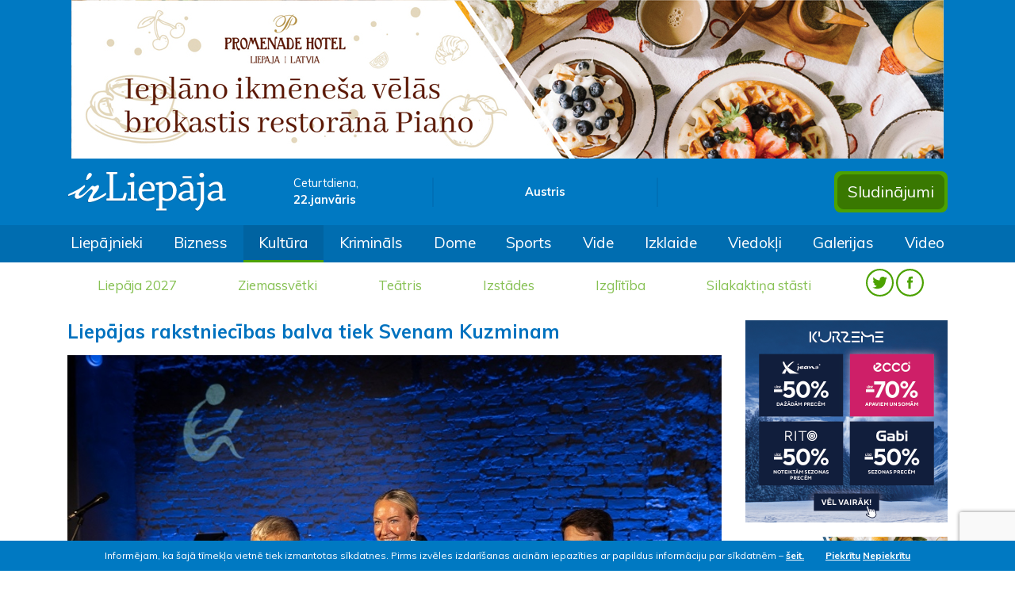

--- FILE ---
content_type: text/html; charset=UTF-8
request_url: https://irliepaja.lv/kultura/liepajas-rakstniecibas-balva-tiek-svenam-kuzminam/
body_size: 11593
content:
<!doctype html>
<html lang="lv">
	<head>
		<!-- Required meta tags -->
		<meta charset="utf-8">
		<meta name="viewport" content="width=device-width, initial-scale=1, shrink-to-fit=no">
		
		<!-- Bootstrap CSS -->
		<link rel="stylesheet" href="https://stackpath.bootstrapcdn.com/bootstrap/4.3.1/css/bootstrap.min.css" integrity="sha384-ggOyR0iXCbMQv3Xipma34MD+dH/1fQ784/j6cY/iJTQUOhcWr7x9JvoRxT2MZw1T" crossorigin="anonymous">
		<link href="https://fonts.googleapis.com/css?family=Muli:400,600,700,800&display=swap" rel="stylesheet">
		<link href="https://fonts.googleapis.com/css?family=Open+Sans:400,600,700,800&display=swap&subset=cyrillic" rel="stylesheet">
		<link href="https://irliepaja.lv/css/jquery.fancybox.min.css" rel="stylesheet" type="text/css" />
		
		
			<meta property="og:url" content="https://irliepaja.lv/kultura/liepajas-rakstniecibas-balva-tiek-svenam-kuzminam/" />
			<meta property="og:type" content="article" />
			<meta property="og:title" content=" Liepājas rakstniecības balva tiek Svenam Kuzminam" />
			<meta property="og:description" content="Izvērtējot desmit 2023. gada konkursam iesniegtās grāmatas, žūrija lēma piemiņas balvu &quot;Krasta ļaudis 2023&quot; un naudas balvu piešķirt Svenam Kuzminam par romānu &quot;Skaistums un nemiers&quot;. Jau..." />
			<meta property="fb:app_id" content="1726680547564006" />
				<meta property="og:image" content="https://irliepaja.lv/mda/img/type_articles/54834/1694712178_m.jpg" />
				<meta property="og:image:width" content="620" />
				<meta property="og:image:height" content="384" />		
		<title> Liepājas rakstniecības balva tiek Svenam Kuzminam &raquo; irLiepāja</title>
		
		<link rel="shortcut icon" href="https://irliepaja.lv/favicon/favicon.ico">
		<link rel="icon" sizes="16x16 32x32 64x64" href="https://irliepaja.lv/favicon/favicon.ico">
		<link rel="icon" type="image/png" sizes="196x196" href="https://irliepaja.lv/favicon/favicon-192.png">
		<link rel="icon" type="image/png" sizes="160x160" href="https://irliepaja.lv/favicon/favicon-160.png">
		<link rel="icon" type="image/png" sizes="96x96" href="https://irliepaja.lv/favicon/favicon-96.png">
		<link rel="icon" type="image/png" sizes="64x64" href="https://irliepaja.lv/favicon/favicon-64.png">
		<link rel="icon" type="image/png" sizes="32x32" href="https://irliepaja.lv/favicon/favicon-32.png">
		<link rel="icon" type="image/png" sizes="16x16" href="https://irliepaja.lv/favicon/favicon-16.png">
		<link rel="apple-touch-icon" href="https://irliepaja.lv/favicon/favicon-57.png">
		<link rel="apple-touch-icon" sizes="114x114" href="https://irliepaja.lv/favicon/favicon-114.png">
		<link rel="apple-touch-icon" sizes="72x72" href="https://irliepaja.lv/favicon/favicon-72.png">
		<link rel="apple-touch-icon" sizes="144x144" href="https://irliepaja.lv/favicon/favicon-144.png">
		<link rel="apple-touch-icon" sizes="60x60" href="https://irliepaja.lv/favicon/favicon-60.png">
		<link rel="apple-touch-icon" sizes="120x120" href="https://irliepaja.lv/favicon/favicon-120.png">
		<link rel="apple-touch-icon" sizes="76x76" href="https://irliepaja.lv/favicon/favicon-76.png">
		<link rel="apple-touch-icon" sizes="152x152" href="https://irliepaja.lv/favicon/favicon-152.png">
		<link rel="apple-touch-icon" sizes="180x180" href="https://irliepaja.lv/favicon/favicon-180.png">
		<meta name="msapplication-TileColor" content="https://irliepaja.lv/#FFFFFF">
		<meta name="msapplication-TileImage" content="https://irliepaja.lv/favicon/favicon-144.png">
		<meta name="msapplication-config" content="https://irliepaja.lv/favicon/browserconfig.xml">
		
		<link href="https://irliepaja.lv/css/main.css?v=14" rel="stylesheet" type="text/css">
		
		<meta name="facebook-domain-verification" content="ozdyskw134rw5meds3cgj9lb5j74yw" />

<link href="https://irliepaja.lv/css/jquery.fancybox.min.css" rel="stylesheet" type="text/css" />		<script>var web_url="https://irliepaja.lv/";</script>
		<script data-ad-client="ca-pub-6610164137173044" async src="https://pagead2.googlesyndication.com/pagead/js/adsbygoogle.js"></script>
	</head>
	<body>
		<section>
			<div class="jumbotron jumbotron-fluid p-0 m-0 d-none d-xl-block">
				<div class="container">
					<div class="row">
						<div class="col text-center">
							<a target="_blank" href="https://irliepaja.lv/banner/834d8c869b4b3b41f35e4fefd9034443/">
					<img class="" src="https://irliepaja.lv/mda/img/banner/1672927461.jpg" alt="Piano_brokastis_20230105" />
				</a>						</div>
					</div>
					<div class="row py-3 align-items-center">
						<div class="col-3">
							<a href="https://irliepaja.lv/"><img class="img-fluid header-logo" src="https://irliepaja.lv/img/irLiepaja_logo.svg" alt="irliepaja.lv logo"></a>
						</div>
						<div class="col-2 header-date">
							Ceturtdiena, </br>
							<span>22.janvāris</span>
						</div>
						<div class="col-3 nameday text-center py-2">
							Austris						</div>
						<div class="col-2">
							<!-- Gismeteo informer START -->
							<link rel="stylesheet" type="text/css" href="https://ost1.gismeteo.lv/assets/flat-ui/legacy/css/informer.min.css">
							<div id="gsInformerID-d1JWSl08a03rio" class="gsInformer" style="width:240px;height:60px">
								<div class="gsIContent">
									<div id="cityLink">
										<a href="https://www.gismeteo.lv/weather-liepaja-4134/" target="_blank" title="Laika ziņas Liepājā">
											<img src="https://ost1.gismeteo.lv/assets/flat-ui/img/gisloader.svg" width="24" height="24" alt="Laika ziņas Liepājā">
										</a>
										</div>
									<div class="gsLinks">
										<table>
											<tr>
												<td>
													<div class="leftCol">
														<a href="https://www.gismeteo.lv/" target="_blank" title="Laika ziņas">
															<img alt="Laika ziņas" src="https://ost1.gismeteo.lv/assets/flat-ui/img/logo-mini2.png" align="middle" border="0" width="11" height="16" />
															<img src="https://ost1.gismeteo.lv/assets/flat-ui/img/informer/gismeteo.svg" border="0" align="middle" style="left: 5px; top:1px">
														</a>
														</div>
														<div class="rightCol">
															<a href="https://www.gismeteo.lv/weather-liepaja-4134/2-weeks/" target="_blank" title="Laika ziņas Liepājā 2 nedēļām">
																<img src="https://ost1.gismeteo.lv/assets/flat-ui/img/informer/forecast-2weeks.lv.svg" border="0" align="middle" style="top:auto" alt="Laika ziņas Liepājā 2 nedēļām">
															</a>
														</div>
													</td>
											</tr>
										</table>
									</div>
								</div>
							</div>
							<script async src="https://www.gismeteo.lv/api/informer/getinformer/?hash=d1JWSl08a03rio"></script>
							<!-- Gismeteo informer END -->
						</div>
						<div class="col-2 header-buttons">
							<div class="float-right p-1">							
								<a href="https://irliepaja.lv/sludinajumi"><button type="button" class="btn btn-header">Sludinājumi</button></a>
							</div>
						</div>
					</div>
				</div>
			</div>
			<nav class="navbar navbar-dark navbar-expand-xl bg-irl1 nav-scroller">
				<a class="navbar-brand d-flex d-xl-none pl-3 py-3" href="https://irliepaja.lv/">
					<img class="img-fluid" src="https://irliepaja.lv/img/irLiepaja_logo.svg">						
				</a>					
				<button class="navbar-toggler mr-3" data-toggle="collapse" data-target=".navbars">
					<span class="navbar-toggler-icon"></span>
				</button>
				<div class="collapse navbar-collapse navbars" id="collapse_target1">
					<div class="d-flex d-xl-none align-items-center menu-head pb-3">
						<div class="col-4">
							Ceturtdiena, 22.janvāris						</div>
						<div class="col-4 text-center">
							Austris						</div>
						<div class="col-4 text-right">
							<span class="py-2 header-socials">
								<a href="https://twitter.com/irliepaja" target="_blank"><img class="" src="https://irliepaja.lv/img/twitter-w.svg"></a>
								<a href="https://www.facebook.com/IrLiep%C4%81jalv-120507084715028/" target="_blank"><img class="" src="https://irliepaja.lv/img/facebook-w.svg"></a>
							</span>
						</div>
					</div>
					<div class="container">
						<div class="row">
							<ul class="navbar-nav">
								<li class="nav-item d-none d-xl-block"><a class="nav-link" href="https://irliepaja.lv/liepajnieki/">Liepājnieki</a></li><li class="nav-item d-none d-xl-block"><a class="nav-link" href="https://irliepaja.lv/bizness/">Bizness</a></li><li class="active nav-item d-none d-xl-block"><a class="nav-link" href="https://irliepaja.lv/kultura/">Kultūra</a></li><li class="nav-item d-none d-xl-block"><a class="nav-link" href="https://irliepaja.lv/kriminals/">Krimināls</a></li><li class="nav-item d-none d-xl-block"><a class="nav-link" href="https://irliepaja.lv/dome/">Dome</a></li><li class="nav-item d-none d-xl-block"><a class="nav-link" href="https://irliepaja.lv/sports/">Sports</a></li><li class="nav-item d-none d-xl-block"><a class="nav-link" href="https://irliepaja.lv/vide/">Vide</a></li><li class="nav-item d-none d-xl-block"><a class="nav-link" href="https://irliepaja.lv/izklaide/">Izklaide</a></li><li class="nav-item d-none d-xl-block"><a class="nav-link" href="https://irliepaja.lv/viedokli/">Viedokļi</a></li><li class="nav-item d-none d-xl-block"><a class="nav-link" href="https://irliepaja.lv/galerijas/">Galerijas</a></li><li class="nav-item d-none d-xl-block"><a class="nav-link" href="https://irliepaja.lv/video/">Video</a></li>								
							</ul>
						</div>
					</div>
				</div>
			</nav>
			<nav class="navbar navbar-expand-xl bg-light themes">				
				<div class="collapse navbar-collapse navbars" id="collapse_target2">
					<div class="container">
						<ul class="navbar-nav text-center">
							<li class="nav-item d-none d-xl-block"><a class="nav-link" href="https://irliepaja.lv/tema/liepaja-2027/">Liepāja 2027</a></li><li class="nav-item d-none d-xl-block"><a class="nav-link" href="https://irliepaja.lv/tema/ziemassvetki/">Ziemassvētki</a></li><li class="nav-item d-none d-xl-block"><a class="nav-link" href="https://irliepaja.lv/tema/teatris/">Teātris</a></li><li class="nav-item d-none d-xl-block"><a class="nav-link" href="https://irliepaja.lv/tema/izstades/">Izstādes</a></li><li class="nav-item d-none d-xl-block"><a class="nav-link" href="https://irliepaja.lv/tema/izglitiba/">Izglītība</a></li><li class="nav-item d-none d-xl-block"><a class="nav-link" href="https://irliepaja.lv/tema/silakaktina-stasti/">Silakaktiņa stāsti</a></li>							<li class="nav-item d-none d-xl-block">
								<span class="py-2 header-socials">
									<a href="https://twitter.com/irliepaja" target="_blank"><img class="" src="https://irliepaja.lv/img/TWITTER_hederis.svg"></a>
									<a href="https://www.facebook.com/IrLiep%C4%81jalv-120507084715028/" target="_blank"><img class="" src="https://irliepaja.lv/img/FACEBOOK_hederis.svg"></a>
								</span>
							</li>
							<li class="nav-item dropdown d-block d-xl-none">
								<a class="nav-link dropdown-toggle" href="#" id="dropdown1" data-toggle="collapse" data-target="#dd1" aria-haspopup="true" aria-expanded="false">Izvēlnes</a>
								<div class="dropdown-menu lvl1 collapse position-relative p-0 show " aria-labelledby="dropdown1" id="dd1">
									<a class="dropdown-item" href="https://irliepaja.lv/liepajnieki/">Liepājnieki</a><a class="dropdown-item" href="https://irliepaja.lv/bizness/">Bizness</a><a class="active dropdown-item" href="https://irliepaja.lv/kultura/">Kultūra</a><a class="dropdown-item" href="https://irliepaja.lv/kriminals/">Krimināls</a><a class="dropdown-item" href="https://irliepaja.lv/dome/">Dome</a><a class="dropdown-item" href="https://irliepaja.lv/sports/">Sports</a><a class="dropdown-item" href="https://irliepaja.lv/vide/">Vide</a><a class="dropdown-item" href="https://irliepaja.lv/izklaide/">Izklaide</a><a class="dropdown-item" href="https://irliepaja.lv/viedokli/">Viedokļi</a><a class="dropdown-item" href="https://irliepaja.lv/galerijas/">Galerijas</a><a class="dropdown-item" href="https://irliepaja.lv/video/">Video</a>									
								</div>
							</li>
							<li class="nav-item dropdown d-block d-xl-none">
								<a class="nav-link dropdown-toggle" href="#" id="dropdown2" data-toggle="collapse" data-target="#dd2" aria-haspopup="true" aria-expanded="false">Sludinājumi</a>
								<div class="dropdown-menu lvl1 collapse position-relative p-0  " aria-labelledby="dropdown2" id="dd2">
									<a class="dropdown-item" href="https://irliepaja.lv/sludinajumi/">Visi sludinājumi</a>
									<a class="dropdown-item " href="https://irliepaja.lv/sludinajumi/pakalpojumi/">Pakalpojumi </a><a class="dropdown-item " href="https://irliepaja.lv/sludinajumi/izire-iznoma/">Izīrē, iznomā </a><a class="dropdown-item " href="https://irliepaja.lv/sludinajumi/velas-iret-nomat/">Vēlas īrēt, nomāt </a>
					<a href="#" class="dropdown-item nav-link dropdown-toggle" id="dropdown03" data-toggle="collapse" data-target="#dd03" aria-haspopup="true" aria-expanded="false">Pārdod </a>					
					<div class="dropdown-menu lvl2 collapse position-relative p-0" aria-labelledby="dropdown03" id="dd03"><a class="dropdown-item " href="https://irliepaja.lv/sludinajumi/-celtniecibai-remontam/">celtniecībai, remontam </a><a class="dropdown-item " href="https://irliepaja.lv/sludinajumi/-majai-darzam/">mājai, dārzam </a><a class="dropdown-item " href="https://irliepaja.lv/sludinajumi/-nekustamais-ipasums/">nekustamais īpašums </a><a class="dropdown-item " href="https://irliepaja.lv/sludinajumi/-auto/">transports un piederumi </a><a class="dropdown-item " href="https://irliepaja.lv/sludinajumi/-datori-foto-un-biroja-tehnika/">datori, foto un biroja tehnika </a><a class="dropdown-item " href="https://irliepaja.lv/sludinajumi/-audio-video-sadzives-tehnika/">audio, video, sadzīves tehnika </a><a class="dropdown-item " href="https://irliepaja.lv/sludinajumi/-mobilie-telefoni-un-piederumi/">mobilie telefoni un piederumi </a><a class="dropdown-item " href="https://irliepaja.lv/sludinajumi/-apgerbi-apavi/">apģērbi, apavi </a><a class="dropdown-item " href="https://irliepaja.lv/sludinajumi/-kurinamais/">kurināmais </a><a class="dropdown-item " href="https://irliepaja.lv/sludinajumi/-dazadi/">dažādi </a>
					</div>
					<a href="#" class="dropdown-item nav-link dropdown-toggle" id="dropdown04" data-toggle="collapse" data-target="#dd04" aria-haspopup="true" aria-expanded="false">Pērk </a>					
					<div class="dropdown-menu lvl2 collapse position-relative p-0" aria-labelledby="dropdown04" id="dd04"><a class="dropdown-item " href="https://irliepaja.lv/sludinajumi/celtniecibai-remontam/">celtniecībai, remontam </a><a class="dropdown-item " href="https://irliepaja.lv/sludinajumi/majai-darzam/">mājai, dārzam </a><a class="dropdown-item " href="https://irliepaja.lv/sludinajumi/nekustamais-ipasums/">nekustamais īpašums </a><a class="dropdown-item " href="https://irliepaja.lv/sludinajumi/transports-un-piederumi/">transports un piederumi </a><a class="dropdown-item " href="https://irliepaja.lv/sludinajumi/datori-foto-un-biroja-tehnika/">datori, foto un biroja tehnika </a><a class="dropdown-item " href="https://irliepaja.lv/sludinajumi/audio-video-sadzives-tehnika/">audio, video, sadzīves tehnika </a><a class="dropdown-item " href="https://irliepaja.lv/sludinajumi/mobilie-telefoni-un-piederumi/">mobilie telefoni un piederumi </a>
					</div><a class="dropdown-item " href="https://irliepaja.lv/sludinajumi/citi/">Citi </a><a class="dropdown-item " href="https://irliepaja.lv/sludinajumi/edinasana/">Ēdināšana </a><a class="dropdown-item " href="https://irliepaja.lv/sludinajumi/naktsmitnes/">Naktsmītnes </a><a class="dropdown-item " href="https://irliepaja.lv/sludinajumi/transporta-pakalpojumi/">Transporta pakalpojumi </a><a class="dropdown-item " href="https://irliepaja.lv/sludinajumi/skaistumkopsana/">Veselība, skaistumkopšana </a><a class="dropdown-item " href="https://irliepaja.lv/sludinajumi/atputa-izklaide/">Atpūta, izklaide </a><a class="dropdown-item " href="https://irliepaja.lv/sludinajumi/izglitiba-kursi/">Izglītība, kursi </a><a class="dropdown-item " href="https://irliepaja.lv/sludinajumi/majdzivnieki/">Mājdzīvnieki </a><a class="dropdown-item " href="https://irliepaja.lv/sludinajumi/mekle-darbu/">Meklē darbu </a><a class="dropdown-item " href="https://irliepaja.lv/sludinajumi/mekle-darbinieku/">Meklē darbinieku </a>
					<a href="#" class="dropdown-item nav-link dropdown-toggle" id="dropdown015" data-toggle="collapse" data-target="#dd015" aria-haspopup="true" aria-expanded="false">Remonts </a>					
					<div class="dropdown-menu lvl2 collapse position-relative p-0" aria-labelledby="dropdown015" id="dd015"><a class="dropdown-item " href="https://irliepaja.lv/sludinajumi/transports/">transports </a><a class="dropdown-item " href="https://irliepaja.lv/sludinajumi/datori-foto-un-biroja-tehnika-1/">datori, foto un biroja tehnika </a><a class="dropdown-item " href="https://irliepaja.lv/sludinajumi/audio-video-sadzives-tehnika-1/">audio, video, sadzīves tehnika </a><a class="dropdown-item " href="https://irliepaja.lv/sludinajumi/mobilie-telefoni/">mobilie telefoni </a><a class="dropdown-item " href="https://irliepaja.lv/sludinajumi/dzivokli/">dzīvokļi </a>
					</div><a class="dropdown-item " href="https://irliepaja.lv/sludinajumi/pazaudets-atrasts/">Pazaudēts/atrasts </a><a class="dropdown-item " href="https://irliepaja.lv/sludinajumi/iepazisanas/">Iepazīšanās </a><a class="dropdown-item " href="https://irliepaja.lv/sludinajumi/dazadi/">Dažādi </a>								</div>
							</li>
							<li class="nav-item dropdown d-block d-xl-none">
								<a class="nav-link dropdown-toggle" href="#" id="dropdown3" data-toggle="collapse" data-target="#dd3" aria-haspopup="true" aria-expanded="false">Tēmas</a>
								<div class="dropdown-menu lvl1 collapse position-relative p-0" aria-labelledby="dropdown3" id="dd3">
								  <a class="dropdown-item" href="https://irliepaja.lv/tema/liepaja-2027/">Liepāja 2027</a><a class="dropdown-item" href="https://irliepaja.lv/tema/ziemassvetki/">Ziemassvētki</a><a class="dropdown-item" href="https://irliepaja.lv/tema/teatris/">Teātris</a><a class="dropdown-item" href="https://irliepaja.lv/tema/izstades/">Izstādes</a><a class="dropdown-item" href="https://irliepaja.lv/tema/izglitiba/">Izglītība</a><a class="dropdown-item" href="https://irliepaja.lv/tema/silakaktina-stasti/">Silakaktiņa stāsti</a>								</div>
							</li>
						</ul>
					</div>
				</div>
			</nav>
		</section>
				
		
			<section>
				<div class="container">
					<div class="row mt-3">
					</div>
				</div>
			</section>
			<div id="cookie-bar">
				<div class="container">
					<p>
						Informējam, ka šajā tīmekļa vietnē tiek izmantotas sīkdatnes. Pirms izvēles izdarīšanas aicinām iepazīties ar papildus informāciju par sīkdatnēm – <a class="mr-4" href="https://irliepaja.lv/sikdatnu-izmantosana-timekla-vietne">šeit.</a>
						<a class="but" href="javascript:;" id="accept-cookie">Piekrītu</a> 
						<a class="but" href="https://irliepaja.lv/sikdatnes/" id="deny-cookie">Nepiekrītu</a>
					</p>
				</div>
			</div>
					
		<section>
			<div class="container article">
				<div class="row">
					<div class="col-12 col-xl-9">
						<div class="row">
							<div class="col-12 article-title pb-3">
								<h1 class="pb-2"> Liepājas rakstniecības balva tiek Svenam Kuzminam</h1>
								<figure><img class="img-fluid" src="https://irliepaja.lv/mda/img/type_articles/54834/1694712178_m.jpg" alt=" Liepājas rakstniecības balva tiek Svenam Kuzminam"><figcaption class="author p-2">Balvas saņēmušie. No kreisās: Arno Jundze, Mirdza Birzniece, Kristīne Ilziņa. Aizmugurē Svens Kuzmins un Dace Vīgante. Foto: Vineta Jaunzeme</figcaption></figure>							</div>
						</div>
						<div class="row">
							<div class="col-12 col-xl-8">
								<div class="row">
									
									<div class="col-12 col-md-7 pt-2">Autors: <span class="article-author pr-3">irliepaja.lv</span><br>
										Datums: <span class="article-date">14.09.2023</span>
									</div>
									<div class="col-12 col-md-5 text-right socials pt-1 float-right">
										Dalies ar šo ziņu: <a id="draugiem" href="javascript:;" onclick="dr_say(' Liepājas rakstniecības balva tiek Svenam Kuzminam &raquo; irLiepāja', 'https://irliepaja.lv/lv/kultura/liepajas-rakstniecibas-balva-tiek-svenam-kuzminam/', 'irLiepāja')"><img src="https://irliepaja.lv/img/DR-ico.svg"></img></a> <a id="twitter" href="http://twitter.com/intent/tweet?url=https://irliepaja.lv/lv/kultura/liepajas-rakstniecibas-balva-tiek-svenam-kuzminam/&text= Liepājas rakstniecības balva tiek Svenam Kuzminam" rel="external"><img src="https://irliepaja.lv/img/TW-ico.svg"></img></a> <a id="facebook" href="http://www.facebook.com/sharer.php?u=https://irliepaja.lv/lv/kultura/liepajas-rakstniecibas-balva-tiek-svenam-kuzminam/" rel="external"><img src="https://irliepaja.lv/img/FB-ico.svg"></img></a> 
									</div>
										<div class="col-12 article-tags pt-2">
											Birkas: <a href="https://irliepaja.lv/birka/krasta-laudis"><span>Krasta ļaudis</span></a>, <a href="https://irliepaja.lv/birka/balva"><span>balva</span></a>, <a href="https://irliepaja.lv/birka/gramata"><span>grāmata</span></a>, <a href="https://irliepaja.lv/birka/mirdza-birzniece"><span>Mirdza Birzniece</span></a>, <a href="https://irliepaja.lv/birka/kulturas-parvalde"><span>Kultūras pārvalde</span></a></div>
								</div>
								<div class="row pt-3 mb-3">
									<div class="col-12 article-text"><p>Izvērtējot desmit 2023. gada konkursam iesniegtās grāmatas, žūrija lēma piemiņas balvu "Krasta ļaudis 2023" un naudas balvu piešķirt Svenam Kuzminam par romānu "Skaistums un nemiers". Jaunatnes radošo darbu konkursā tika sadalītas trīs pirmās vietas, vērtējot divpadsmit konkursam iesniegtos darbus. Pirmo vietu saņēma Šarlotei Luīzei Odziņai par radošo darbu "Ieklausies", portālu informēja Ieva Puka, Kultūras pārvaldes projektu vadītāja.<br></p><p><br></p><p>Šodien svinīgā ceremonijā kultūras telpā "Pegaza pagalms" tika sveikti rakstnieka Egona Līva piemiņas balvas "Krasta ļaudis" laureāti un dalībnieki. Liepājas valstspilsētas domes priekšsēdētājs Gunārs Ansiņš, uzrunājot un sveicot kultūras dzīves radošās personības, vēlēja rakstniekiem arī turpmāku spēcīgu un spārnotu lidojumu: "Šie ir literatūras svētki, kas mūsu pilsētā apvieno radošas personības, spilgtus rakstītā vārda meistarus un tā mīļotājus. Paldies visiem, kuri mīl, kopj un uztur mūsu valodu dzīvu!" <br></p><p><br></p><p>Egona Līva piemiņas balva "Krasta ļaudis 2023" kā labākais oriģinālliteratūras prozas darbs latviešu valodā un naudas balva 1000 eiro apmērā piešķirti Svenam Kuzminam par dinamisko un aizraujošo latviešu literatūras klasiķa Kārļa Skalbes dzīves ceļu un personības izaugsmes atspoguļojumu romānā "Skaistums un nemiers". Liepājas Rotari kluba īpašo balvu saņēma Arno Jundze par dzīvu un aizkustinošu Eduarda Veidenbauma īsās, zinātkāres, spīta un talanta piesātinātās dzīves atainojumu romānā "Es nemiršu nekad". Liepājas speciālās ekonomiskās zonas īpašā balva Kristīnei Ilziņai par vieglu, bet filigrānu Atmodas un tās priekšvakara lielo, neprognozējamo notikumu un mazo cilvēku tajos atainojumu stāstu krājumā "ES NEliecināšu PRET jums". </p><p><br></p><p>Īpašā pateicība iešķirta Mirdzai Birzniecei par grāmatu "Ar Liepāju saistītie" kā ieguldījumu latviešu literatūrā. <br><br></p><p>Pateicības piešķirtas rakstniekiem Dacei Vīgantei par grāmatu "Romantiķis", Ingai Gailei par grāmatu "Jaukumiņš", Vilim Lācītim par grāmatu  "Oxforda. Ar skatu uz universitāti", Margaritai Perveņeckai par grāmatu  "Aspirantūra", Osvaldam Petkum par grāmatu  "Jūrnieka Sapnis" un Dacei Rukšānei par grāmatu  "Džiki".<br><br></p><p>Iesniegtos prozas darbus vērtēja žūrija, kuru vadīja Kultūras pārvaldes vadītāja vietnieks Nauris Lazdāns. Sveicot klātesošos, viņš atgādināja, ka šī tradīcija Liepājā dzīvo jau 13 gadus un, lai arī mērķis ir konkurss un balvas, pamatā dzīva ir ideja veicināt latviskuma un patriotisma tēmu atspoguļojumu literatūrā un, protams, radošā darba iemaņas skolu jaunatnes vidū, arī rosinot interesi par latviešu valodas daudzpusību un bagātību. Žūrijā arī darbojās Liepājas Rotari kluba biedrs Valdis Skujiņš, Liepājas Universitātes Humanitāro un mākslas zinātņu fakultātes  lektore, Latvijas Rakstnieku savienības Liepājas nodaļas vadītāja, Piejūras literārās akadēmijas vadītāja Linda Zulmane, rakstniece Inga Žolude, Liepājas Universitātes Humanitāro un mākslas zinātņu fakultātes  asociētā profesore Anda Kuduma, Latvijas Universitātes Literatūras, folkloras un mākslas institūta vadošā pētniece Inguna Daukste-Silasproģe.<br><br>Līdz ar grāmatām vērtējumam konkursā tika iesniegti 12 jauniešu radošie darbi. Par labāko skolu jaunatnes literāro darbu, piešķirot naudas balvu 300 eiro, saņēma Šarlote Luīze Odziņa par radošo darbu "Ieklausies", 2. vieta un naudas balva 200 eiro ir Anetei Šnepstei par radošo darbu "Jauneklis, klusums un tilts", 3. vieta un naudas balva 100 eiro - Annijai Čeirei par radošo darbu "Bērnības tilts".<br><br>Par dalību rakstnieka Egona Līva piemiņas balvas radošo darbu konkursā pateicības piešķirtas Amandai Ketijai Jēkabsonei par darbu "Robeža vārti", Ancei Straujajai par darbu "Dzīvības tilts", Danielam Dāvim Berjozkinam par darbu "Ziemeļblāzmas naktī", Dominikam Perševicam par darbu "Sarkanais dzintars", Valērijai Rodčenkovai par darbu "Tilts", Ingai Audijānei par darbu "Tilts starp mums", Katei Straujajai par darbu "Cilvēka tilts", Nikolīnei Kristai Tesļukai par darbu "Pastaiga pa laika tiltu", Rebekai Paulai Žakaitei par dalību rakstnieka Egona Līva piemiņas balvas radošo darbu konkursā par darbu "TILTI-TILTIEM-TILT".<br><br>Žūriju vadīja Liepājas Universitātes Humanitāro un mākslas zinātņu fakultātes  lektore, Latvijas Rakstnieku savienības Liepājas nodaļas vadītāja, Piejūras literārās akadēmijas vadītāja Linda Zulmane, "Aicinājums" vadītāja Sandra Ratniece, Franču Liceja latviešu valodas un literatūras skolotāja Lita Silova, rakstniece Arlita Laine Fedotova, Liepājas Valsts 1.ģimnāzijas skolotājs, Rakstniecības studiju absolvents Gustavs Zālītis. <br></p><p><br></p><p>Tradicionāli un saskaņā ar konkursa nolikumu piemiņas balva tiek piešķirta divās kategorijās: par labāko oriģinālliteratūras prozas darbu latviešu valodā un par labāko skolu jaunatnes literāro darbu. Konkursa mērķis abās vērtēšanas kategorijās ir veicināt jūrniecības, latviskuma un patriotisma tēmu atspoguļojumu, kā arī radošo darba iemaņu attīstību skolu jaunatnes vidū, rosinot interesi par latviešu valodu un literatūru. <br></p>									</div>
								</div>
								
								
					<div class="row image-gallery green pt-3" id="galerija">							
						<div class="col-12">
							<h1 class="pb-1">
								<a href="https://irliepaja.lv/galerijas/egona-liva-pieminas-balvas-krasta-laudis-pasniegsa-1/">
									<img class="img-fluid pb-1" src="https://irliepaja.lv/img/galerija_ico.svg" alt="" /> Egona Līva piemiņas balvas &quot;Krasta ļaudis&quot; pasniegšana 
								</a>
							</h1>
							<div class="mt-3 thumbs thumbs-858">
											<div class="mb-3 thumb 1">
												<a href="https://irliepaja.lv/mda/img/galery/858/xl/1694712896_INTERNETAM_foto-Vineta-Jaunzeme-101.jpg" data-fancybox="gallery858" data-caption="">
													<img src="https://irliepaja.lv/mda/img/galery/858/s/1694712896_INTERNETAM_foto-Vineta-Jaunzeme-101.jpg" class="img-fluid" alt="">
												</a>
											</div>
											<div class="mb-3 thumb 2">
												<a href="https://irliepaja.lv/mda/img/galery/858/xl/1694712895_INTERNETAM_foto-Vineta-Jaunzeme-102.jpg" data-fancybox="gallery858" data-caption="">
													<img src="https://irliepaja.lv/mda/img/galery/858/s/1694712895_INTERNETAM_foto-Vineta-Jaunzeme-102.jpg" class="img-fluid" alt="">
												</a>
											</div>
											<div class="mb-3 thumb 3">
												<a href="https://irliepaja.lv/mda/img/galery/858/xl/1694712895_INTERNETAM_foto-Vineta-Jaunzeme-103.jpg" data-fancybox="gallery858" data-caption="">
													<img src="https://irliepaja.lv/mda/img/galery/858/s/1694712895_INTERNETAM_foto-Vineta-Jaunzeme-103.jpg" class="img-fluid" alt="">
												</a>
											</div>
											<div class="mb-3 thumb 4">
												<a href="https://irliepaja.lv/mda/img/galery/858/xl/1694712894_INTERNETAM_foto-Vineta-Jaunzeme-104.jpg" data-fancybox="gallery858" data-caption="">
													<img src="https://irliepaja.lv/mda/img/galery/858/s/1694712894_INTERNETAM_foto-Vineta-Jaunzeme-104.jpg" class="img-fluid" alt="">
												</a>
											</div>
											<div class="mb-3 thumb 5">
												<a href="https://irliepaja.lv/mda/img/galery/858/xl/1694712894_INTERNETAM_foto-Vineta-Jaunzeme-105.jpg" data-fancybox="gallery858" data-caption="">
													<img src="https://irliepaja.lv/mda/img/galery/858/s/1694712894_INTERNETAM_foto-Vineta-Jaunzeme-105.jpg" class="img-fluid" alt="">
												</a>
											</div>
											<div class="mb-3 thumb 6">
												<a href="https://irliepaja.lv/mda/img/galery/858/xl/1694712893_INTERNETAM_foto-Vineta-Jaunzeme-106.jpg" data-fancybox="gallery858" data-caption="">
													<img src="https://irliepaja.lv/mda/img/galery/858/s/1694712893_INTERNETAM_foto-Vineta-Jaunzeme-106.jpg" class="img-fluid" alt="">
												</a>
											</div>
											<div class="mb-3 thumb 7">
												<a href="https://irliepaja.lv/mda/img/galery/858/xl/1694712893_INTERNETAM_foto-Vineta-Jaunzeme-107.jpg" data-fancybox="gallery858" data-caption="">
													<img src="https://irliepaja.lv/mda/img/galery/858/s/1694712893_INTERNETAM_foto-Vineta-Jaunzeme-107.jpg" class="img-fluid" alt="">
												</a>
											</div>
											<div class="mb-3 thumb 8">
												<a href="https://irliepaja.lv/mda/img/galery/858/xl/1694712892_INTERNETAM_foto-Vineta-Jaunzeme-108.jpg" data-fancybox="gallery858" data-caption="">
													<img src="https://irliepaja.lv/mda/img/galery/858/s/1694712892_INTERNETAM_foto-Vineta-Jaunzeme-108.jpg" class="img-fluid" alt="">
												</a>
											</div>
											<div class="mb-3 thumb 9">
												<a href="https://irliepaja.lv/mda/img/galery/858/xl/1694712892_INTERNETAM_foto-Vineta-Jaunzeme-109.jpg" data-fancybox="gallery858" data-caption="">
													<img src="https://irliepaja.lv/mda/img/galery/858/s/1694712892_INTERNETAM_foto-Vineta-Jaunzeme-109.jpg" class="img-fluid" alt="">
												</a>
											</div>
											<div class="mb-3 thumb 10">
												<a href="https://irliepaja.lv/mda/img/galery/858/xl/1694712891_INTERNETAM_foto-Vineta-Jaunzeme-110.jpg" data-fancybox="gallery858" data-caption="">
													<img src="https://irliepaja.lv/mda/img/galery/858/s/1694712891_INTERNETAM_foto-Vineta-Jaunzeme-110.jpg" class="img-fluid" alt="">
												</a>
											</div>
											<div class="mb-3 thumb 11">
												<a href="https://irliepaja.lv/mda/img/galery/858/xl/1694712891_INTERNETAM_foto-Vineta-Jaunzeme-111.jpg" data-fancybox="gallery858" data-caption="">
													<img src="https://irliepaja.lv/mda/img/galery/858/s/1694712891_INTERNETAM_foto-Vineta-Jaunzeme-111.jpg" class="img-fluid" alt="">
												</a>
											</div>
											<div class="mb-3 thumb last-thumb858 12">
												<a href="https://irliepaja.lv/mda/img/galery/858/xl/1694712890_INTERNETAM_foto-Vineta-Jaunzeme-112.jpg" data-fancybox="gallery858" data-caption="">
													<img src="https://irliepaja.lv/mda/img/galery/858/s/1694712890_INTERNETAM_foto-Vineta-Jaunzeme-112.jpg" class="img-fluid" alt="">
												</a>
											</div><div class="mb-3 thumb d-none 13">
											<a href="https://irliepaja.lv/mda/img/galery/858/xl/1694712890_INTERNETAM_foto-Vineta-Jaunzeme-113.jpg" data-fancybox="gallery858" data-caption="">
													<img src="https://irliepaja.lv/mda/img/galery/858/s/1694712890_INTERNETAM_foto-Vineta-Jaunzeme-113.jpg" class="img-fluid" alt="">
												</a>
											</div><div class="mb-3 thumb d-none 14">
											<a href="https://irliepaja.lv/mda/img/galery/858/xl/1694712889_INTERNETAM_foto-Vineta-Jaunzeme-114.jpg" data-fancybox="gallery858" data-caption="">
													<img src="https://irliepaja.lv/mda/img/galery/858/s/1694712889_INTERNETAM_foto-Vineta-Jaunzeme-114.jpg" class="img-fluid" alt="">
												</a>
											</div><div class="mb-3 thumb d-none step858 15">
											<a href="https://irliepaja.lv/mda/img/galery/858/xl/1694712888_INTERNETAM_foto-Vineta-Jaunzeme-115.jpg" data-fancybox="gallery858" data-caption="">
													<img src="https://irliepaja.lv/mda/img/galery/858/s/1694712888_INTERNETAM_foto-Vineta-Jaunzeme-115.jpg" class="img-fluid" alt="">
												</a>
											</div><div class="empty-thumb-gallery empty-858"></div><div class="empty-thumb-gallery empty-858"></div><div class="empty-thumb-gallery empty-858"></div><div class="empty-thumb-gallery empty-858"></div><div class="empty-thumb-gallery empty-858"></div><div class="empty-thumb-gallery empty-858"></div><div class="empty-thumb-gallery empty-858"></div><div class="empty-thumb-gallery empty-858"></div><div class="empty-thumb-gallery empty-858"></div>		
							</div>							
								<div class="load-more">
									<span class="add-more ag-add-more" data-offset=12 data-id=858 data-count=15 data-disabled=0>ielādēt nākamos attēlus</span>
									<img class="img-fluid" id="" src="https://irliepaja.lv/img/close_coments.svg" alt="">
								</div>
								
						</div>							
					</div>								
								
		<script async src="https://pagead2.googlesyndication.com/pagead/js/adsbygoogle.js"></script>
		<!-- Zem raksta -->
		<ins class="adsbygoogle"
			 style="display:block"
			 data-ad-client="ca-pub-6610164137173044"
			 data-ad-slot="3270215921"
			 data-ad-format="auto"
			 data-full-width-responsive="true"></ins><br>
		<script>
			 (adsbygoogle = window.adsbygoogle || []).push({});
		</script>								
																<div id="comment_list">
		</div>
			<div class="head1 mt-3">
				<h1>Komentāri (0)</h1>				
			</div>	<div class="row mb-3">
		<div class="col-12 new-comment" id="atbilde">
			<div class="col-12 pt-4">
			<form class="pb-3" method="post" id="add_comment_form">
				<div class="form-row">
					<div class="col-lg-12 text-center" id="error-msg"><p></p></div>
					<div class="form-group col-md-6">															
						<label for="name">Vārds:</label>
						<input type="text" class="form-control" name="name" id="name" required>					
					</div>
					<div class="form-group col-md-6">															
						<label for="reaction">Izvēlies seju:</label>
						<select class="form-control" name="face" id="face">																
							<option value="1">Priecīgs</option><option value="2">Neitrāls</option><option value="3">Bēdīgs</option>						</select>															
					</div>
				</div>
				<div class="form-row">
					<div class="form-group col-md-12">															
						<textarea type="text" class="form-control" name="text" id="text" rows="5" required></textarea>
					</div>
				</div>
				<div class="form-row d-block text-right">
					<button type="submit" name="add_comment" id="add_comment_but" class="btn btn-reply p-2" style="margin-right:5px;">Pievienot</button>
				</div>
			</form>
			</div>											
		</div>
	</div>
	
									

							</div>
							<div class="col-12 col-xl-4">
								<div class="row">
									<div class="col-12 d-none d-xl-block">
												<div class="row more-articles-title pb-0">
			<div class="col-12">
				<h1 class="pb-2">Jaunākie raksti</h1>
			</div>
		</div>
		<div class="row bottom-news-row pb-3">			
			
					<article class="col-12 bottom-news pb-3">
						<a href="https://irliepaja.lv/dome/pedagogi-aicinati-pieteikties-bezmaksas-programma-/"><img class="img-fluid float-left" src="https://irliepaja.lv/mda/img/type_articles/60421/1767891522_xs.jpg"/><div class="d-block pl-2">Pedagogi aicināti pieteikties bezmaksas programmā “Cilvēcīgi par tehnoloģijām”
								</div>
						</a>
					</article>
					<article class="col-12 bottom-news pb-3">
						<a href="https://irliepaja.lv/kultura/izsludinats-kulturas-projektu-konkurss/"><img class="img-fluid float-left" src="https://irliepaja.lv/mda/img/type_articles/60420/1767891198_xs.jpg"/><div class="d-block pl-2">Izsludināts kultūras projektu konkurss
								</div>
						</a>
					</article>
					<article class="col-12 bottom-news pb-3">
						<a href="https://irliepaja.lv/kultura/ar-garigi-piesatinatu-programmu-zvaigznu-festivala/"><img class="img-fluid float-left" src="https://irliepaja.lv/mda/img/type_articles/60419/1767890865_xs.jpg"/><div class="d-block pl-2">Ar garīgi piesātinātu programmu Zvaigžņu festivālā atgriezīsies Reinis Zariņš 
								</div>
						</a>
					</article>
					<article class="col-12 bottom-news pb-3">
						<a href="https://irliepaja.lv/liepajnieki/ziemassvetku-bonusi-lvbet-kazino-atklajiet-advente/"><img class="img-fluid float-left" src="https://irliepaja.lv/mda/img/type_articles/60418/1767812169_xs.jpg"/><div class="d-block pl-2">Ziemassvētku bonusi LVBet kazino: atklājiet Adventes kalendāru<a href="https://irliepaja.lv/liepajnieki/ziemassvetku-bonusi-lvbet-kazino-atklajiet-advente/#komentari"><span class="comment-count"> (2)</span></a>
								</div>
						</a>
					</article>
					<article class="col-12 bottom-news pb-3">
						<a href="https://irliepaja.lv/liepajnieki/galvenie-kiberdrosibas-draudi-uznemumiem-2026-gada/"><img class="img-fluid float-left" src="https://irliepaja.lv/mda/img/type_articles/60417/1767811704_xs.jpg"/><div class="d-block pl-2">Galvenie kiberdrošības draudi uzņēmumiem 2026 gadā
								</div>
						</a>
					</article>
					<article class="col-12 bottom-news pb-3">
						<a href="https://irliepaja.lv/liepajnieki/jauns-pakalpojums-vecmasu-vadita-grutniecu-aprupe/"><img class="img-fluid float-left" src="https://irliepaja.lv/mda/img/type_articles/60416/1767811208_xs.jpg"/><div class="d-block pl-2">Jauns pakalpojums -  vecmāšu vadīta grūtnieču aprūpe<a href="https://irliepaja.lv/liepajnieki/jauns-pakalpojums-vecmasu-vadita-grutniecu-aprupe/#komentari"><span class="comment-count"> (8)</span></a>
								</div>
						</a>
					</article>
					<article class="col-12 bottom-news pb-3">
						<a href="https://irliepaja.lv/kultura/lmmdv-izstazu-zale-apskatama-modes-aksesuaru-dizai/"><img class="img-fluid float-left" src="https://irliepaja.lv/mda/img/type_articles/60415/1767810847_xs.jpg"/><div class="d-block pl-2">LMMDV izstāžu zālē apskatāma Modes aksesuāru dizaina audzēkņu darbu izstāde<a href="https://irliepaja.lv/kultura/lmmdv-izstazu-zale-apskatama-modes-aksesuaru-dizai/#komentari"><span class="comment-count"> (1)</span></a>
								</div>
						</a>
					</article>
					<article class="col-12 bottom-news pb-3">
						<a href="https://irliepaja.lv/dome/izsludina-uznemejdarbibas-konkursu-remigrantiem-1/"><img class="img-fluid float-left" src="https://irliepaja.lv/mda/img/type_articles/60414/1767810523_xs.jpg"/><div class="d-block pl-2">Izsludina uzņēmējdarbības konkursu remigrantiem <a href="https://irliepaja.lv/dome/izsludina-uznemejdarbibas-konkursu-remigrantiem-1/#komentari"><span class="comment-count"> (4)</span></a>
								</div>
						</a>
					</article>
					<article class="col-12 bottom-news pb-3">
						<a href="https://irliepaja.lv/dome/sakusies-pretendentu-izvirzisana-titulam-goda-un-g/"><img class="img-fluid float-left" src="https://irliepaja.lv/mda/img/type_articles/60413/1767810218_xs.jpg"/><div class="d-block pl-2">Sākusies pretendentu izvirzīšana titulam “Goda un Gada liepājnieks 2025”<a href="https://irliepaja.lv/dome/sakusies-pretendentu-izvirzisana-titulam-goda-un-g/#komentari"><span class="comment-count"> (16)</span></a>
								</div>
						</a>
					</article>
					<article class="col-12 bottom-news pb-3">
						<a href="https://irliepaja.lv/kultura/ergelmuzikas-virtuozs-kamerons-karpenters-atgrieza/"><img class="img-fluid float-left" src="https://irliepaja.lv/mda/img/type_articles/60412/1767809849_xs.jpg"/><div class="d-block pl-2">Ērģeļmūzikas virtuozs Kamerons Kārpenters atgriežas “Lielajā dzintarā” 
								</div>
						</a>
					</article>		</div>
				<div class="row related-articles-title pb-0">
				<div class="col-12">
					<h1 class="pb-2">Saistītie raksti</h1>
				</div>
			</div>
			<div class="row static-news-row pb-3">
				
					<article class="col-12 static-news pb-3">
						<a href="https://irliepaja.lv/kultura/egona-liva-pieminas-balvas-krasta-laudis-ceremonij/"><img class="img-fluid float-left" src="https://irliepaja.lv/mda/img/type_articles/59944/1758217836_xs.jpg"/><div class="d-block pl-2">Egona Līva piemiņas balvas “Krasta ļaudis” ceremonijā godināti šī gada laureāti<a href="https://irliepaja.lv/kultura/egona-liva-pieminas-balvas-krasta-laudis-ceremonij/#komentari"><span class="comment-count"> (1)</span></a>
								</div>
						</a>
					</article>
					<article class="col-12 static-news pb-3">
						<a href="https://irliepaja.lv/liepajnieki/egona-liva-balvas-krasta-laudis-ceremonija-godinat/"><img class="img-fluid float-left" src="https://irliepaja.lv/mda/img/type_articles/58148/1726306208_xs.jpg"/><div class="d-block pl-2">Egona Līva balvas &quot;Krasta ļaudis&quot; ceremonijā godināti šī gada laureāti
								</div>
						</a>
					</article>
					<article class="col-12 static-news pb-3">
						<a href="https://irliepaja.lv/vide/uznemums-liepajas-energija-sanem-gada-balvu-zala-i/"><img class="img-fluid float-left" src="https://irliepaja.lv/mda/img/type_articles/59462/1749489431_xs.jpg"/><div class="d-block pl-2">Uzņēmums &quot;Liepājas enerģija&quot; saņem gada balvu &quot;Zaļā izcilība&quot;<a href="https://irliepaja.lv/vide/uznemums-liepajas-energija-sanem-gada-balvu-zala-i/#komentari"><span class="comment-count"> (1)</span></a>
								</div>
						</a>
					</article>
					<article class="col-12 static-news pb-3">
						<a href="https://irliepaja.lv/liepajnieki/radosa-apvieniba-sarmants-iegust-zelta-godalgu-pas/"><img class="img-fluid float-left" src="https://irliepaja.lv/mda/img/type_articles/59291/1746731562_xs.jpg"/><div class="d-block pl-2">Radošā apvienība &quot;Šarmants&quot; iegūst zelta godalgu pasaules mēroga konkursā &quot;Eventex Awards&quot;
								</div>
						</a>
					</article>
					<article class="col-12 static-news pb-3">
						<a href="https://irliepaja.lv/kultura/atklas-literaro-darbu-krajumu-cela-uz-liepaju/"><img class="img-fluid float-left" src="https://irliepaja.lv/mda/img/type_articles/60259/1764274040_xs.jpg"/><div class="d-block pl-2">Atklās literāro darbu krājumu “Ceļā uz Liepāju”
								</div>
						</a>
					</article>
					<article class="col-12 static-news pb-3">
						<a href="https://irliepaja.lv/kultura/vinsents-hants-prezentes-gramatu-par-latviesu-legi/"><img class="img-fluid float-left" src="https://irliepaja.lv/mda/img/type_articles/60078/1760700445_xs.jpg"/><div class="d-block pl-2">Vinsents Hants prezentēs grāmatu par latviešu leģionāriem
								</div>
						</a>
					</article>
					<article class="col-12 static-news pb-3">
						<a href="https://irliepaja.lv/kultura/septembris-dienvidkurzemes-novada-pasludinats-par-/"><img class="img-fluid float-left" src="https://irliepaja.lv/mda/img/type_articles/54654/1693218222_xs.jpg"/><div class="d-block pl-2">Septembris Dienvidkurzemes novadā pasludināts par Kultūras mantojuma mēnesi
								</div>
						</a>
					</article>
					<article class="col-12 static-news pb-3">
						<a href="https://irliepaja.lv/liepajnieki/aizputnieku-vardnicas-atseviski-teksti-kopeti-no-cita-izdevuma/"><img class="img-fluid float-left" src="https://irliepaja.lv/mda/img/type_articles/33265/e92fe545f753e351d7544321cc5e751ce38e605b_xs.jpg"/><div class="d-block pl-2">Aizputnieku vārdnīcas atsevišķi teksti kopēti no cita izdevuma
								</div>
						</a>
					</article>
					<article class="col-12 static-news pb-3">
						<a href="https://irliepaja.lv/kultura/sakusies-pieteikumu-pienemsana-2025-gada-liepajas-/"><img class="img-fluid float-left" src="https://irliepaja.lv/mda/img/type_articles/60411/1767722350_xs.jpg"/><div class="d-block pl-2">Sākusies  pieteikumu pieņemšana 2025. gada  Liepājas Kultūras balvai<a href="https://irliepaja.lv/kultura/sakusies-pieteikumu-pienemsana-2025-gada-liepajas-/#komentari"><span class="comment-count"> (2)</span></a>
								</div>
						</a>
					</article>
					<article class="col-12 static-news pb-3">
						<a href="https://irliepaja.lv/liepajnieki/senas-uguns-nakts-ar-anci-krauzi-un-jani-strazdu/"><img class="img-fluid float-left" src="https://irliepaja.lv/mda/img/type_articles/59825/1755799451_xs.jpg"/><div class="d-block pl-2">Senās uguns nakts ar Anci Krauzi un Jāni Strazdu
								</div>
						</a>
					</article>			</div>
												</div>
								</div>
							</div>
						</div>
					</div>
					<div class="col-12 col-md-6 d-xl-none">
								<div class="row more-articles-title pb-0">
			<div class="col-12">
				<h1 class="pb-2">Jaunākie raksti</h1>
			</div>
		</div>
		<div class="row bottom-news-row pb-3">			
			
					<article class="col-12 bottom-news pb-3">
						<a href="https://irliepaja.lv/dome/pedagogi-aicinati-pieteikties-bezmaksas-programma-/"><img class="img-fluid float-left" src="https://irliepaja.lv/mda/img/type_articles/60421/1767891522_xs.jpg"/><div class="d-block pl-2">Pedagogi aicināti pieteikties bezmaksas programmā “Cilvēcīgi par tehnoloģijām”
								</div>
						</a>
					</article>
					<article class="col-12 bottom-news pb-3">
						<a href="https://irliepaja.lv/kultura/izsludinats-kulturas-projektu-konkurss/"><img class="img-fluid float-left" src="https://irliepaja.lv/mda/img/type_articles/60420/1767891198_xs.jpg"/><div class="d-block pl-2">Izsludināts kultūras projektu konkurss
								</div>
						</a>
					</article>
					<article class="col-12 bottom-news pb-3">
						<a href="https://irliepaja.lv/kultura/ar-garigi-piesatinatu-programmu-zvaigznu-festivala/"><img class="img-fluid float-left" src="https://irliepaja.lv/mda/img/type_articles/60419/1767890865_xs.jpg"/><div class="d-block pl-2">Ar garīgi piesātinātu programmu Zvaigžņu festivālā atgriezīsies Reinis Zariņš 
								</div>
						</a>
					</article>
					<article class="col-12 bottom-news pb-3">
						<a href="https://irliepaja.lv/liepajnieki/ziemassvetku-bonusi-lvbet-kazino-atklajiet-advente/"><img class="img-fluid float-left" src="https://irliepaja.lv/mda/img/type_articles/60418/1767812169_xs.jpg"/><div class="d-block pl-2">Ziemassvētku bonusi LVBet kazino: atklājiet Adventes kalendāru<a href="https://irliepaja.lv/liepajnieki/ziemassvetku-bonusi-lvbet-kazino-atklajiet-advente/#komentari"><span class="comment-count"> (2)</span></a>
								</div>
						</a>
					</article>
					<article class="col-12 bottom-news pb-3">
						<a href="https://irliepaja.lv/liepajnieki/galvenie-kiberdrosibas-draudi-uznemumiem-2026-gada/"><img class="img-fluid float-left" src="https://irliepaja.lv/mda/img/type_articles/60417/1767811704_xs.jpg"/><div class="d-block pl-2">Galvenie kiberdrošības draudi uzņēmumiem 2026 gadā
								</div>
						</a>
					</article>
					<article class="col-12 bottom-news pb-3">
						<a href="https://irliepaja.lv/liepajnieki/jauns-pakalpojums-vecmasu-vadita-grutniecu-aprupe/"><img class="img-fluid float-left" src="https://irliepaja.lv/mda/img/type_articles/60416/1767811208_xs.jpg"/><div class="d-block pl-2">Jauns pakalpojums -  vecmāšu vadīta grūtnieču aprūpe<a href="https://irliepaja.lv/liepajnieki/jauns-pakalpojums-vecmasu-vadita-grutniecu-aprupe/#komentari"><span class="comment-count"> (8)</span></a>
								</div>
						</a>
					</article>
					<article class="col-12 bottom-news pb-3">
						<a href="https://irliepaja.lv/kultura/lmmdv-izstazu-zale-apskatama-modes-aksesuaru-dizai/"><img class="img-fluid float-left" src="https://irliepaja.lv/mda/img/type_articles/60415/1767810847_xs.jpg"/><div class="d-block pl-2">LMMDV izstāžu zālē apskatāma Modes aksesuāru dizaina audzēkņu darbu izstāde<a href="https://irliepaja.lv/kultura/lmmdv-izstazu-zale-apskatama-modes-aksesuaru-dizai/#komentari"><span class="comment-count"> (1)</span></a>
								</div>
						</a>
					</article>
					<article class="col-12 bottom-news pb-3">
						<a href="https://irliepaja.lv/dome/izsludina-uznemejdarbibas-konkursu-remigrantiem-1/"><img class="img-fluid float-left" src="https://irliepaja.lv/mda/img/type_articles/60414/1767810523_xs.jpg"/><div class="d-block pl-2">Izsludina uzņēmējdarbības konkursu remigrantiem <a href="https://irliepaja.lv/dome/izsludina-uznemejdarbibas-konkursu-remigrantiem-1/#komentari"><span class="comment-count"> (4)</span></a>
								</div>
						</a>
					</article>
					<article class="col-12 bottom-news pb-3">
						<a href="https://irliepaja.lv/dome/sakusies-pretendentu-izvirzisana-titulam-goda-un-g/"><img class="img-fluid float-left" src="https://irliepaja.lv/mda/img/type_articles/60413/1767810218_xs.jpg"/><div class="d-block pl-2">Sākusies pretendentu izvirzīšana titulam “Goda un Gada liepājnieks 2025”<a href="https://irliepaja.lv/dome/sakusies-pretendentu-izvirzisana-titulam-goda-un-g/#komentari"><span class="comment-count"> (16)</span></a>
								</div>
						</a>
					</article>
					<article class="col-12 bottom-news pb-3">
						<a href="https://irliepaja.lv/kultura/ergelmuzikas-virtuozs-kamerons-karpenters-atgrieza/"><img class="img-fluid float-left" src="https://irliepaja.lv/mda/img/type_articles/60412/1767809849_xs.jpg"/><div class="d-block pl-2">Ērģeļmūzikas virtuozs Kamerons Kārpenters atgriežas “Lielajā dzintarā” 
								</div>
						</a>
					</article>		</div>
				<div class="row related-articles-title pb-0">
				<div class="col-12">
					<h1 class="pb-2">Saistītie raksti</h1>
				</div>
			</div>
			<div class="row static-news-row pb-3">
				
					<article class="col-12 static-news pb-3">
						<a href="https://irliepaja.lv/kultura/egona-liva-pieminas-balvas-krasta-laudis-ceremonij/"><img class="img-fluid float-left" src="https://irliepaja.lv/mda/img/type_articles/59944/1758217836_xs.jpg"/><div class="d-block pl-2">Egona Līva piemiņas balvas “Krasta ļaudis” ceremonijā godināti šī gada laureāti<a href="https://irliepaja.lv/kultura/egona-liva-pieminas-balvas-krasta-laudis-ceremonij/#komentari"><span class="comment-count"> (1)</span></a>
								</div>
						</a>
					</article>
					<article class="col-12 static-news pb-3">
						<a href="https://irliepaja.lv/liepajnieki/egona-liva-balvas-krasta-laudis-ceremonija-godinat/"><img class="img-fluid float-left" src="https://irliepaja.lv/mda/img/type_articles/58148/1726306208_xs.jpg"/><div class="d-block pl-2">Egona Līva balvas &quot;Krasta ļaudis&quot; ceremonijā godināti šī gada laureāti
								</div>
						</a>
					</article>
					<article class="col-12 static-news pb-3">
						<a href="https://irliepaja.lv/vide/uznemums-liepajas-energija-sanem-gada-balvu-zala-i/"><img class="img-fluid float-left" src="https://irliepaja.lv/mda/img/type_articles/59462/1749489431_xs.jpg"/><div class="d-block pl-2">Uzņēmums &quot;Liepājas enerģija&quot; saņem gada balvu &quot;Zaļā izcilība&quot;<a href="https://irliepaja.lv/vide/uznemums-liepajas-energija-sanem-gada-balvu-zala-i/#komentari"><span class="comment-count"> (1)</span></a>
								</div>
						</a>
					</article>
					<article class="col-12 static-news pb-3">
						<a href="https://irliepaja.lv/liepajnieki/radosa-apvieniba-sarmants-iegust-zelta-godalgu-pas/"><img class="img-fluid float-left" src="https://irliepaja.lv/mda/img/type_articles/59291/1746731562_xs.jpg"/><div class="d-block pl-2">Radošā apvienība &quot;Šarmants&quot; iegūst zelta godalgu pasaules mēroga konkursā &quot;Eventex Awards&quot;
								</div>
						</a>
					</article>
					<article class="col-12 static-news pb-3">
						<a href="https://irliepaja.lv/kultura/atklas-literaro-darbu-krajumu-cela-uz-liepaju/"><img class="img-fluid float-left" src="https://irliepaja.lv/mda/img/type_articles/60259/1764274040_xs.jpg"/><div class="d-block pl-2">Atklās literāro darbu krājumu “Ceļā uz Liepāju”
								</div>
						</a>
					</article>
					<article class="col-12 static-news pb-3">
						<a href="https://irliepaja.lv/kultura/vinsents-hants-prezentes-gramatu-par-latviesu-legi/"><img class="img-fluid float-left" src="https://irliepaja.lv/mda/img/type_articles/60078/1760700445_xs.jpg"/><div class="d-block pl-2">Vinsents Hants prezentēs grāmatu par latviešu leģionāriem
								</div>
						</a>
					</article>
					<article class="col-12 static-news pb-3">
						<a href="https://irliepaja.lv/kultura/septembris-dienvidkurzemes-novada-pasludinats-par-/"><img class="img-fluid float-left" src="https://irliepaja.lv/mda/img/type_articles/54654/1693218222_xs.jpg"/><div class="d-block pl-2">Septembris Dienvidkurzemes novadā pasludināts par Kultūras mantojuma mēnesi
								</div>
						</a>
					</article>
					<article class="col-12 static-news pb-3">
						<a href="https://irliepaja.lv/liepajnieki/aizputnieku-vardnicas-atseviski-teksti-kopeti-no-cita-izdevuma/"><img class="img-fluid float-left" src="https://irliepaja.lv/mda/img/type_articles/33265/e92fe545f753e351d7544321cc5e751ce38e605b_xs.jpg"/><div class="d-block pl-2">Aizputnieku vārdnīcas atsevišķi teksti kopēti no cita izdevuma
								</div>
						</a>
					</article>
					<article class="col-12 static-news pb-3">
						<a href="https://irliepaja.lv/kultura/sakusies-pieteikumu-pienemsana-2025-gada-liepajas-/"><img class="img-fluid float-left" src="https://irliepaja.lv/mda/img/type_articles/60411/1767722350_xs.jpg"/><div class="d-block pl-2">Sākusies  pieteikumu pieņemšana 2025. gada  Liepājas Kultūras balvai<a href="https://irliepaja.lv/kultura/sakusies-pieteikumu-pienemsana-2025-gada-liepajas-/#komentari"><span class="comment-count"> (2)</span></a>
								</div>
						</a>
					</article>
					<article class="col-12 static-news pb-3">
						<a href="https://irliepaja.lv/liepajnieki/senas-uguns-nakts-ar-anci-krauzi-un-jani-strazdu/"><img class="img-fluid float-left" src="https://irliepaja.lv/mda/img/type_articles/59825/1755799451_xs.jpg"/><div class="d-block pl-2">Senās uguns nakts ar Anci Krauzi un Jāni Strazdu
								</div>
						</a>
					</article>			</div>
								</div>
					<div class="col-12 col-md-6 col-xl-3 right-side">
						<a target="_blank" href="https://irliepaja.lv/banner/8834bd74aabdc10ad243f649be82ad19/">
								<img class="img-fluid w-100" src="https://irliepaja.lv/mda/img/banner/1767878801.gif" alt="TC Kuzeme 08.01.-29.01." />
							</a><br><br><a target="_blank" href="https://irliepaja.lv/banner/5b8f3be4047db5623d1a8fb26c2d4e48/">
								<img class="img-fluid w-100" src="https://irliepaja.lv/mda/img/banner/1672927524.jpg" alt="Piano_brokastis_20230105" />
							</a><br><br>				
		<script async src="https://pagead2.googlesyndication.com/pagead/js/adsbygoogle.js"></script>
		<!-- Labā kolonna - 1 -->
		<ins class="adsbygoogle"
			 style="display:block"
			 data-ad-client="ca-pub-6610164137173044"
			 data-ad-slot="6162110755"
			 data-ad-format="auto"
			 data-full-width-responsive="true"></ins><br>
		<script>
			 (adsbygoogle = window.adsbygoogle || []).push({});
		</script>		<div class="row weather-widget mt-3">			
			<div class="col-12">
				<h1><img class="img-fluid p-2" src="https://irliepaja.lv/img/LAIKA_ZINAS_ico.svg">Laika ziņas</h1>
			</div>
			<div class="col-12">				
				<!-- Gismeteo informer START -->
				<link rel="stylesheet" type="text/css" href="https://ost1.gismeteo.lv/assets/flat-ui/legacy/css/informer.min.css">
				<div id="gsInformerID-55j0K4rdqv1HIO" class="gsInformer" style="width:240px;height:227px">
					<div class="gsIContent">
						<div id="cityLink">
							<a href="https://www.gismeteo.lv/weather-liepaja-4134/" target="_blank" title="Laika ziņas Liepājā">
								<img src="https://ost1.gismeteo.lv/assets/flat-ui/img/gisloader.svg" width="24" height="24" alt="Laika ziņas Liepājā">
							</a>
							</div>
						<div class="gsLinks">
							<table>
								<tr>
									<td>
										<div class="leftCol">
											<a href="https://www.gismeteo.lv/" target="_blank" title="Laika ziņas">
												<img alt="Laika ziņas" src="https://ost1.gismeteo.lv/assets/flat-ui/img/logo-mini2.png" align="middle" border="0" width="11" height="16" />
												<img src="https://ost1.gismeteo.lv/assets/flat-ui/img/informer/gismeteo.svg" border="0" align="middle" style="left: 5px; top:1px">
											</a>
											</div>
											<div class="rightCol">
												<a href="https://www.gismeteo.lv/weather-liepaja-4134/2-weeks/" target="_blank" title="Laika ziņas Liepājā 2 nedēļām">
													<img src="https://ost1.gismeteo.lv/assets/flat-ui/img/informer/forecast-2weeks.lv.svg" border="0" align="middle" style="top:auto" alt="Laika ziņas Liepājā 2 nedēļām">
												</a>
											</div>
										</td>
								</tr>
							</table>
						</div>
					</div>
				</div>
				<script async src="https://www.gismeteo.lv/api/informer/getinformer/?hash=55j0K4rdqv1HIO"></script>
				<!-- Gismeteo informer END -->				
			</div>
		</div>
		<br>
		
		
		<script async src="https://pagead2.googlesyndication.com/pagead/js/adsbygoogle.js"></script>
		<!-- Zem laika ziņām -->
		<ins class="adsbygoogle"
			 style="display:block"
			 data-ad-client="ca-pub-6610164137173044"
			 data-ad-slot="8868165144"
			 data-ad-format="auto"
			 data-full-width-responsive="true"></ins>
		<script>
			 (adsbygoogle = window.adsbygoogle || []).push({});
		</script>		
				<div class="row joke-widget mt-3">
			<div class="col-12 joke">
				<h1><img class="img-fluid p-2" src="https://irliepaja.lv/img/DIENAS_JOKS_ico.svg"></img>Dienas joks</h1>
				<div>					
					<p>&nbsp;– Uztraucaties?<br>– Jā.<br>– Pirmā reize?<br>– Nē, esmu uztraucies arī agrāk.</p>	
				</div>
			</div>
			<div class="col-12 green-buttons">
				<a href="javascript:;" class="green-button joke-button" data-offset="1"><span>skatīt nākošo</span><img class="img-fluid down" src="https://irliepaja.lv/img/down.png"></img></a>	
			</div>
		</div>
							</div>
				</div>				
			</div>
		<section>
		
				<section>
			<div class="site-footer mt-3">
				<div class="container">
					<div class="nav-scroller">
						<nav class="nav d-flex justify-content-center">
							<a class="p-2" href="https://irliepaja.lv/sludinajumi/">Sludinājumi</a>
							<a class="p-2" href="https://irliepaja.lv/reklama-portala/">Reklāma portālā</a><a class="p-2" href="https://irliepaja.lv/par-portalu/">Par portālu</a><a class="p-2" href="https://irliepaja.lv/kontakti/">Kontakti</a>						</nav>
					</div>
				</div>
				<div class="container-fluid text-center footer-logos">
					<a href="https://irliepaja.lv/">
						<img class="img-fluid py-2" src="https://irliepaja.lv/img/ovals.png" alt="">
						<img class="img-fluid py-2" src="https://irliepaja.lv/img/footer_logo.svg" alt="">
					</a>
				</div>
			</div>
		</section>
		
					<!-- Global site tag (gtag.js) - Google Analytics -->
			<script async src="https://www.googletagmanager.com/gtag/js?id=UA-155051530-1"></script>
			<script>
			  window.dataLayer = window.dataLayer || [];
			  function gtag(){dataLayer.push(arguments);}
			  gtag('js', new Date());

			  gtag('config', 'UA-155051530-1');
			</script>
				<!-- Optional JavaScript -->
			<!-- jQuery first, then Popper.js, then Bootstrap JS -->
			<script src="https://code.jquery.com/jquery-3.4.1.min.js" integrity="sha256-CSXorXvZcTkaix6Yvo6HppcZGetbYMGWSFlBw8HfCJo=" crossorigin="anonymous"></script>
			<script src="https://cdnjs.cloudflare.com/ajax/libs/popper.js/1.14.7/umd/popper.min.js" integrity="sha384-UO2eT0CpHqdSJQ6hJty5KVphtPhzWj9WO1clHTMGa3JDZwrnQq4sF86dIHNDz0W1" crossorigin="anonymous"></script>
			<script src="https://stackpath.bootstrapcdn.com/bootstrap/4.3.1/js/bootstrap.min.js" integrity="sha384-JjSmVgyd0p3pXB1rRibZUAYoIIy6OrQ6VrjIEaFf/nJGzIxFDsf4x0xIM+B07jRM" crossorigin="anonymous"></script>
			<script src="https://kit.fontawesome.com/4aeae96908.js"></script>
			<script src="https://irliepaja.lv/js/jquery.fancybox.min.js"></script>
						<script src="https://www.google.com/recaptcha/api.js?render=6Lc-p8YUAAAAAHLzFpslDzVGy3hZNathoOBeg7fM"></script>
						<script src="https://irliepaja.lv/js/main.js"></script>
			<script src="https://irliepaja.lv/js/jquery.fancybox.min.js" type="text/javascript"></script>		</body>
	</html>
		

--- FILE ---
content_type: text/html; charset=utf-8
request_url: https://www.google.com/recaptcha/api2/anchor?ar=1&k=6Lc-p8YUAAAAAHLzFpslDzVGy3hZNathoOBeg7fM&co=aHR0cHM6Ly9pcmxpZXBhamEubHY6NDQz&hl=en&v=PoyoqOPhxBO7pBk68S4YbpHZ&size=invisible&anchor-ms=20000&execute-ms=30000&cb=l865qc738nrb
body_size: 49803
content:
<!DOCTYPE HTML><html dir="ltr" lang="en"><head><meta http-equiv="Content-Type" content="text/html; charset=UTF-8">
<meta http-equiv="X-UA-Compatible" content="IE=edge">
<title>reCAPTCHA</title>
<style type="text/css">
/* cyrillic-ext */
@font-face {
  font-family: 'Roboto';
  font-style: normal;
  font-weight: 400;
  font-stretch: 100%;
  src: url(//fonts.gstatic.com/s/roboto/v48/KFO7CnqEu92Fr1ME7kSn66aGLdTylUAMa3GUBHMdazTgWw.woff2) format('woff2');
  unicode-range: U+0460-052F, U+1C80-1C8A, U+20B4, U+2DE0-2DFF, U+A640-A69F, U+FE2E-FE2F;
}
/* cyrillic */
@font-face {
  font-family: 'Roboto';
  font-style: normal;
  font-weight: 400;
  font-stretch: 100%;
  src: url(//fonts.gstatic.com/s/roboto/v48/KFO7CnqEu92Fr1ME7kSn66aGLdTylUAMa3iUBHMdazTgWw.woff2) format('woff2');
  unicode-range: U+0301, U+0400-045F, U+0490-0491, U+04B0-04B1, U+2116;
}
/* greek-ext */
@font-face {
  font-family: 'Roboto';
  font-style: normal;
  font-weight: 400;
  font-stretch: 100%;
  src: url(//fonts.gstatic.com/s/roboto/v48/KFO7CnqEu92Fr1ME7kSn66aGLdTylUAMa3CUBHMdazTgWw.woff2) format('woff2');
  unicode-range: U+1F00-1FFF;
}
/* greek */
@font-face {
  font-family: 'Roboto';
  font-style: normal;
  font-weight: 400;
  font-stretch: 100%;
  src: url(//fonts.gstatic.com/s/roboto/v48/KFO7CnqEu92Fr1ME7kSn66aGLdTylUAMa3-UBHMdazTgWw.woff2) format('woff2');
  unicode-range: U+0370-0377, U+037A-037F, U+0384-038A, U+038C, U+038E-03A1, U+03A3-03FF;
}
/* math */
@font-face {
  font-family: 'Roboto';
  font-style: normal;
  font-weight: 400;
  font-stretch: 100%;
  src: url(//fonts.gstatic.com/s/roboto/v48/KFO7CnqEu92Fr1ME7kSn66aGLdTylUAMawCUBHMdazTgWw.woff2) format('woff2');
  unicode-range: U+0302-0303, U+0305, U+0307-0308, U+0310, U+0312, U+0315, U+031A, U+0326-0327, U+032C, U+032F-0330, U+0332-0333, U+0338, U+033A, U+0346, U+034D, U+0391-03A1, U+03A3-03A9, U+03B1-03C9, U+03D1, U+03D5-03D6, U+03F0-03F1, U+03F4-03F5, U+2016-2017, U+2034-2038, U+203C, U+2040, U+2043, U+2047, U+2050, U+2057, U+205F, U+2070-2071, U+2074-208E, U+2090-209C, U+20D0-20DC, U+20E1, U+20E5-20EF, U+2100-2112, U+2114-2115, U+2117-2121, U+2123-214F, U+2190, U+2192, U+2194-21AE, U+21B0-21E5, U+21F1-21F2, U+21F4-2211, U+2213-2214, U+2216-22FF, U+2308-230B, U+2310, U+2319, U+231C-2321, U+2336-237A, U+237C, U+2395, U+239B-23B7, U+23D0, U+23DC-23E1, U+2474-2475, U+25AF, U+25B3, U+25B7, U+25BD, U+25C1, U+25CA, U+25CC, U+25FB, U+266D-266F, U+27C0-27FF, U+2900-2AFF, U+2B0E-2B11, U+2B30-2B4C, U+2BFE, U+3030, U+FF5B, U+FF5D, U+1D400-1D7FF, U+1EE00-1EEFF;
}
/* symbols */
@font-face {
  font-family: 'Roboto';
  font-style: normal;
  font-weight: 400;
  font-stretch: 100%;
  src: url(//fonts.gstatic.com/s/roboto/v48/KFO7CnqEu92Fr1ME7kSn66aGLdTylUAMaxKUBHMdazTgWw.woff2) format('woff2');
  unicode-range: U+0001-000C, U+000E-001F, U+007F-009F, U+20DD-20E0, U+20E2-20E4, U+2150-218F, U+2190, U+2192, U+2194-2199, U+21AF, U+21E6-21F0, U+21F3, U+2218-2219, U+2299, U+22C4-22C6, U+2300-243F, U+2440-244A, U+2460-24FF, U+25A0-27BF, U+2800-28FF, U+2921-2922, U+2981, U+29BF, U+29EB, U+2B00-2BFF, U+4DC0-4DFF, U+FFF9-FFFB, U+10140-1018E, U+10190-1019C, U+101A0, U+101D0-101FD, U+102E0-102FB, U+10E60-10E7E, U+1D2C0-1D2D3, U+1D2E0-1D37F, U+1F000-1F0FF, U+1F100-1F1AD, U+1F1E6-1F1FF, U+1F30D-1F30F, U+1F315, U+1F31C, U+1F31E, U+1F320-1F32C, U+1F336, U+1F378, U+1F37D, U+1F382, U+1F393-1F39F, U+1F3A7-1F3A8, U+1F3AC-1F3AF, U+1F3C2, U+1F3C4-1F3C6, U+1F3CA-1F3CE, U+1F3D4-1F3E0, U+1F3ED, U+1F3F1-1F3F3, U+1F3F5-1F3F7, U+1F408, U+1F415, U+1F41F, U+1F426, U+1F43F, U+1F441-1F442, U+1F444, U+1F446-1F449, U+1F44C-1F44E, U+1F453, U+1F46A, U+1F47D, U+1F4A3, U+1F4B0, U+1F4B3, U+1F4B9, U+1F4BB, U+1F4BF, U+1F4C8-1F4CB, U+1F4D6, U+1F4DA, U+1F4DF, U+1F4E3-1F4E6, U+1F4EA-1F4ED, U+1F4F7, U+1F4F9-1F4FB, U+1F4FD-1F4FE, U+1F503, U+1F507-1F50B, U+1F50D, U+1F512-1F513, U+1F53E-1F54A, U+1F54F-1F5FA, U+1F610, U+1F650-1F67F, U+1F687, U+1F68D, U+1F691, U+1F694, U+1F698, U+1F6AD, U+1F6B2, U+1F6B9-1F6BA, U+1F6BC, U+1F6C6-1F6CF, U+1F6D3-1F6D7, U+1F6E0-1F6EA, U+1F6F0-1F6F3, U+1F6F7-1F6FC, U+1F700-1F7FF, U+1F800-1F80B, U+1F810-1F847, U+1F850-1F859, U+1F860-1F887, U+1F890-1F8AD, U+1F8B0-1F8BB, U+1F8C0-1F8C1, U+1F900-1F90B, U+1F93B, U+1F946, U+1F984, U+1F996, U+1F9E9, U+1FA00-1FA6F, U+1FA70-1FA7C, U+1FA80-1FA89, U+1FA8F-1FAC6, U+1FACE-1FADC, U+1FADF-1FAE9, U+1FAF0-1FAF8, U+1FB00-1FBFF;
}
/* vietnamese */
@font-face {
  font-family: 'Roboto';
  font-style: normal;
  font-weight: 400;
  font-stretch: 100%;
  src: url(//fonts.gstatic.com/s/roboto/v48/KFO7CnqEu92Fr1ME7kSn66aGLdTylUAMa3OUBHMdazTgWw.woff2) format('woff2');
  unicode-range: U+0102-0103, U+0110-0111, U+0128-0129, U+0168-0169, U+01A0-01A1, U+01AF-01B0, U+0300-0301, U+0303-0304, U+0308-0309, U+0323, U+0329, U+1EA0-1EF9, U+20AB;
}
/* latin-ext */
@font-face {
  font-family: 'Roboto';
  font-style: normal;
  font-weight: 400;
  font-stretch: 100%;
  src: url(//fonts.gstatic.com/s/roboto/v48/KFO7CnqEu92Fr1ME7kSn66aGLdTylUAMa3KUBHMdazTgWw.woff2) format('woff2');
  unicode-range: U+0100-02BA, U+02BD-02C5, U+02C7-02CC, U+02CE-02D7, U+02DD-02FF, U+0304, U+0308, U+0329, U+1D00-1DBF, U+1E00-1E9F, U+1EF2-1EFF, U+2020, U+20A0-20AB, U+20AD-20C0, U+2113, U+2C60-2C7F, U+A720-A7FF;
}
/* latin */
@font-face {
  font-family: 'Roboto';
  font-style: normal;
  font-weight: 400;
  font-stretch: 100%;
  src: url(//fonts.gstatic.com/s/roboto/v48/KFO7CnqEu92Fr1ME7kSn66aGLdTylUAMa3yUBHMdazQ.woff2) format('woff2');
  unicode-range: U+0000-00FF, U+0131, U+0152-0153, U+02BB-02BC, U+02C6, U+02DA, U+02DC, U+0304, U+0308, U+0329, U+2000-206F, U+20AC, U+2122, U+2191, U+2193, U+2212, U+2215, U+FEFF, U+FFFD;
}
/* cyrillic-ext */
@font-face {
  font-family: 'Roboto';
  font-style: normal;
  font-weight: 500;
  font-stretch: 100%;
  src: url(//fonts.gstatic.com/s/roboto/v48/KFO7CnqEu92Fr1ME7kSn66aGLdTylUAMa3GUBHMdazTgWw.woff2) format('woff2');
  unicode-range: U+0460-052F, U+1C80-1C8A, U+20B4, U+2DE0-2DFF, U+A640-A69F, U+FE2E-FE2F;
}
/* cyrillic */
@font-face {
  font-family: 'Roboto';
  font-style: normal;
  font-weight: 500;
  font-stretch: 100%;
  src: url(//fonts.gstatic.com/s/roboto/v48/KFO7CnqEu92Fr1ME7kSn66aGLdTylUAMa3iUBHMdazTgWw.woff2) format('woff2');
  unicode-range: U+0301, U+0400-045F, U+0490-0491, U+04B0-04B1, U+2116;
}
/* greek-ext */
@font-face {
  font-family: 'Roboto';
  font-style: normal;
  font-weight: 500;
  font-stretch: 100%;
  src: url(//fonts.gstatic.com/s/roboto/v48/KFO7CnqEu92Fr1ME7kSn66aGLdTylUAMa3CUBHMdazTgWw.woff2) format('woff2');
  unicode-range: U+1F00-1FFF;
}
/* greek */
@font-face {
  font-family: 'Roboto';
  font-style: normal;
  font-weight: 500;
  font-stretch: 100%;
  src: url(//fonts.gstatic.com/s/roboto/v48/KFO7CnqEu92Fr1ME7kSn66aGLdTylUAMa3-UBHMdazTgWw.woff2) format('woff2');
  unicode-range: U+0370-0377, U+037A-037F, U+0384-038A, U+038C, U+038E-03A1, U+03A3-03FF;
}
/* math */
@font-face {
  font-family: 'Roboto';
  font-style: normal;
  font-weight: 500;
  font-stretch: 100%;
  src: url(//fonts.gstatic.com/s/roboto/v48/KFO7CnqEu92Fr1ME7kSn66aGLdTylUAMawCUBHMdazTgWw.woff2) format('woff2');
  unicode-range: U+0302-0303, U+0305, U+0307-0308, U+0310, U+0312, U+0315, U+031A, U+0326-0327, U+032C, U+032F-0330, U+0332-0333, U+0338, U+033A, U+0346, U+034D, U+0391-03A1, U+03A3-03A9, U+03B1-03C9, U+03D1, U+03D5-03D6, U+03F0-03F1, U+03F4-03F5, U+2016-2017, U+2034-2038, U+203C, U+2040, U+2043, U+2047, U+2050, U+2057, U+205F, U+2070-2071, U+2074-208E, U+2090-209C, U+20D0-20DC, U+20E1, U+20E5-20EF, U+2100-2112, U+2114-2115, U+2117-2121, U+2123-214F, U+2190, U+2192, U+2194-21AE, U+21B0-21E5, U+21F1-21F2, U+21F4-2211, U+2213-2214, U+2216-22FF, U+2308-230B, U+2310, U+2319, U+231C-2321, U+2336-237A, U+237C, U+2395, U+239B-23B7, U+23D0, U+23DC-23E1, U+2474-2475, U+25AF, U+25B3, U+25B7, U+25BD, U+25C1, U+25CA, U+25CC, U+25FB, U+266D-266F, U+27C0-27FF, U+2900-2AFF, U+2B0E-2B11, U+2B30-2B4C, U+2BFE, U+3030, U+FF5B, U+FF5D, U+1D400-1D7FF, U+1EE00-1EEFF;
}
/* symbols */
@font-face {
  font-family: 'Roboto';
  font-style: normal;
  font-weight: 500;
  font-stretch: 100%;
  src: url(//fonts.gstatic.com/s/roboto/v48/KFO7CnqEu92Fr1ME7kSn66aGLdTylUAMaxKUBHMdazTgWw.woff2) format('woff2');
  unicode-range: U+0001-000C, U+000E-001F, U+007F-009F, U+20DD-20E0, U+20E2-20E4, U+2150-218F, U+2190, U+2192, U+2194-2199, U+21AF, U+21E6-21F0, U+21F3, U+2218-2219, U+2299, U+22C4-22C6, U+2300-243F, U+2440-244A, U+2460-24FF, U+25A0-27BF, U+2800-28FF, U+2921-2922, U+2981, U+29BF, U+29EB, U+2B00-2BFF, U+4DC0-4DFF, U+FFF9-FFFB, U+10140-1018E, U+10190-1019C, U+101A0, U+101D0-101FD, U+102E0-102FB, U+10E60-10E7E, U+1D2C0-1D2D3, U+1D2E0-1D37F, U+1F000-1F0FF, U+1F100-1F1AD, U+1F1E6-1F1FF, U+1F30D-1F30F, U+1F315, U+1F31C, U+1F31E, U+1F320-1F32C, U+1F336, U+1F378, U+1F37D, U+1F382, U+1F393-1F39F, U+1F3A7-1F3A8, U+1F3AC-1F3AF, U+1F3C2, U+1F3C4-1F3C6, U+1F3CA-1F3CE, U+1F3D4-1F3E0, U+1F3ED, U+1F3F1-1F3F3, U+1F3F5-1F3F7, U+1F408, U+1F415, U+1F41F, U+1F426, U+1F43F, U+1F441-1F442, U+1F444, U+1F446-1F449, U+1F44C-1F44E, U+1F453, U+1F46A, U+1F47D, U+1F4A3, U+1F4B0, U+1F4B3, U+1F4B9, U+1F4BB, U+1F4BF, U+1F4C8-1F4CB, U+1F4D6, U+1F4DA, U+1F4DF, U+1F4E3-1F4E6, U+1F4EA-1F4ED, U+1F4F7, U+1F4F9-1F4FB, U+1F4FD-1F4FE, U+1F503, U+1F507-1F50B, U+1F50D, U+1F512-1F513, U+1F53E-1F54A, U+1F54F-1F5FA, U+1F610, U+1F650-1F67F, U+1F687, U+1F68D, U+1F691, U+1F694, U+1F698, U+1F6AD, U+1F6B2, U+1F6B9-1F6BA, U+1F6BC, U+1F6C6-1F6CF, U+1F6D3-1F6D7, U+1F6E0-1F6EA, U+1F6F0-1F6F3, U+1F6F7-1F6FC, U+1F700-1F7FF, U+1F800-1F80B, U+1F810-1F847, U+1F850-1F859, U+1F860-1F887, U+1F890-1F8AD, U+1F8B0-1F8BB, U+1F8C0-1F8C1, U+1F900-1F90B, U+1F93B, U+1F946, U+1F984, U+1F996, U+1F9E9, U+1FA00-1FA6F, U+1FA70-1FA7C, U+1FA80-1FA89, U+1FA8F-1FAC6, U+1FACE-1FADC, U+1FADF-1FAE9, U+1FAF0-1FAF8, U+1FB00-1FBFF;
}
/* vietnamese */
@font-face {
  font-family: 'Roboto';
  font-style: normal;
  font-weight: 500;
  font-stretch: 100%;
  src: url(//fonts.gstatic.com/s/roboto/v48/KFO7CnqEu92Fr1ME7kSn66aGLdTylUAMa3OUBHMdazTgWw.woff2) format('woff2');
  unicode-range: U+0102-0103, U+0110-0111, U+0128-0129, U+0168-0169, U+01A0-01A1, U+01AF-01B0, U+0300-0301, U+0303-0304, U+0308-0309, U+0323, U+0329, U+1EA0-1EF9, U+20AB;
}
/* latin-ext */
@font-face {
  font-family: 'Roboto';
  font-style: normal;
  font-weight: 500;
  font-stretch: 100%;
  src: url(//fonts.gstatic.com/s/roboto/v48/KFO7CnqEu92Fr1ME7kSn66aGLdTylUAMa3KUBHMdazTgWw.woff2) format('woff2');
  unicode-range: U+0100-02BA, U+02BD-02C5, U+02C7-02CC, U+02CE-02D7, U+02DD-02FF, U+0304, U+0308, U+0329, U+1D00-1DBF, U+1E00-1E9F, U+1EF2-1EFF, U+2020, U+20A0-20AB, U+20AD-20C0, U+2113, U+2C60-2C7F, U+A720-A7FF;
}
/* latin */
@font-face {
  font-family: 'Roboto';
  font-style: normal;
  font-weight: 500;
  font-stretch: 100%;
  src: url(//fonts.gstatic.com/s/roboto/v48/KFO7CnqEu92Fr1ME7kSn66aGLdTylUAMa3yUBHMdazQ.woff2) format('woff2');
  unicode-range: U+0000-00FF, U+0131, U+0152-0153, U+02BB-02BC, U+02C6, U+02DA, U+02DC, U+0304, U+0308, U+0329, U+2000-206F, U+20AC, U+2122, U+2191, U+2193, U+2212, U+2215, U+FEFF, U+FFFD;
}
/* cyrillic-ext */
@font-face {
  font-family: 'Roboto';
  font-style: normal;
  font-weight: 900;
  font-stretch: 100%;
  src: url(//fonts.gstatic.com/s/roboto/v48/KFO7CnqEu92Fr1ME7kSn66aGLdTylUAMa3GUBHMdazTgWw.woff2) format('woff2');
  unicode-range: U+0460-052F, U+1C80-1C8A, U+20B4, U+2DE0-2DFF, U+A640-A69F, U+FE2E-FE2F;
}
/* cyrillic */
@font-face {
  font-family: 'Roboto';
  font-style: normal;
  font-weight: 900;
  font-stretch: 100%;
  src: url(//fonts.gstatic.com/s/roboto/v48/KFO7CnqEu92Fr1ME7kSn66aGLdTylUAMa3iUBHMdazTgWw.woff2) format('woff2');
  unicode-range: U+0301, U+0400-045F, U+0490-0491, U+04B0-04B1, U+2116;
}
/* greek-ext */
@font-face {
  font-family: 'Roboto';
  font-style: normal;
  font-weight: 900;
  font-stretch: 100%;
  src: url(//fonts.gstatic.com/s/roboto/v48/KFO7CnqEu92Fr1ME7kSn66aGLdTylUAMa3CUBHMdazTgWw.woff2) format('woff2');
  unicode-range: U+1F00-1FFF;
}
/* greek */
@font-face {
  font-family: 'Roboto';
  font-style: normal;
  font-weight: 900;
  font-stretch: 100%;
  src: url(//fonts.gstatic.com/s/roboto/v48/KFO7CnqEu92Fr1ME7kSn66aGLdTylUAMa3-UBHMdazTgWw.woff2) format('woff2');
  unicode-range: U+0370-0377, U+037A-037F, U+0384-038A, U+038C, U+038E-03A1, U+03A3-03FF;
}
/* math */
@font-face {
  font-family: 'Roboto';
  font-style: normal;
  font-weight: 900;
  font-stretch: 100%;
  src: url(//fonts.gstatic.com/s/roboto/v48/KFO7CnqEu92Fr1ME7kSn66aGLdTylUAMawCUBHMdazTgWw.woff2) format('woff2');
  unicode-range: U+0302-0303, U+0305, U+0307-0308, U+0310, U+0312, U+0315, U+031A, U+0326-0327, U+032C, U+032F-0330, U+0332-0333, U+0338, U+033A, U+0346, U+034D, U+0391-03A1, U+03A3-03A9, U+03B1-03C9, U+03D1, U+03D5-03D6, U+03F0-03F1, U+03F4-03F5, U+2016-2017, U+2034-2038, U+203C, U+2040, U+2043, U+2047, U+2050, U+2057, U+205F, U+2070-2071, U+2074-208E, U+2090-209C, U+20D0-20DC, U+20E1, U+20E5-20EF, U+2100-2112, U+2114-2115, U+2117-2121, U+2123-214F, U+2190, U+2192, U+2194-21AE, U+21B0-21E5, U+21F1-21F2, U+21F4-2211, U+2213-2214, U+2216-22FF, U+2308-230B, U+2310, U+2319, U+231C-2321, U+2336-237A, U+237C, U+2395, U+239B-23B7, U+23D0, U+23DC-23E1, U+2474-2475, U+25AF, U+25B3, U+25B7, U+25BD, U+25C1, U+25CA, U+25CC, U+25FB, U+266D-266F, U+27C0-27FF, U+2900-2AFF, U+2B0E-2B11, U+2B30-2B4C, U+2BFE, U+3030, U+FF5B, U+FF5D, U+1D400-1D7FF, U+1EE00-1EEFF;
}
/* symbols */
@font-face {
  font-family: 'Roboto';
  font-style: normal;
  font-weight: 900;
  font-stretch: 100%;
  src: url(//fonts.gstatic.com/s/roboto/v48/KFO7CnqEu92Fr1ME7kSn66aGLdTylUAMaxKUBHMdazTgWw.woff2) format('woff2');
  unicode-range: U+0001-000C, U+000E-001F, U+007F-009F, U+20DD-20E0, U+20E2-20E4, U+2150-218F, U+2190, U+2192, U+2194-2199, U+21AF, U+21E6-21F0, U+21F3, U+2218-2219, U+2299, U+22C4-22C6, U+2300-243F, U+2440-244A, U+2460-24FF, U+25A0-27BF, U+2800-28FF, U+2921-2922, U+2981, U+29BF, U+29EB, U+2B00-2BFF, U+4DC0-4DFF, U+FFF9-FFFB, U+10140-1018E, U+10190-1019C, U+101A0, U+101D0-101FD, U+102E0-102FB, U+10E60-10E7E, U+1D2C0-1D2D3, U+1D2E0-1D37F, U+1F000-1F0FF, U+1F100-1F1AD, U+1F1E6-1F1FF, U+1F30D-1F30F, U+1F315, U+1F31C, U+1F31E, U+1F320-1F32C, U+1F336, U+1F378, U+1F37D, U+1F382, U+1F393-1F39F, U+1F3A7-1F3A8, U+1F3AC-1F3AF, U+1F3C2, U+1F3C4-1F3C6, U+1F3CA-1F3CE, U+1F3D4-1F3E0, U+1F3ED, U+1F3F1-1F3F3, U+1F3F5-1F3F7, U+1F408, U+1F415, U+1F41F, U+1F426, U+1F43F, U+1F441-1F442, U+1F444, U+1F446-1F449, U+1F44C-1F44E, U+1F453, U+1F46A, U+1F47D, U+1F4A3, U+1F4B0, U+1F4B3, U+1F4B9, U+1F4BB, U+1F4BF, U+1F4C8-1F4CB, U+1F4D6, U+1F4DA, U+1F4DF, U+1F4E3-1F4E6, U+1F4EA-1F4ED, U+1F4F7, U+1F4F9-1F4FB, U+1F4FD-1F4FE, U+1F503, U+1F507-1F50B, U+1F50D, U+1F512-1F513, U+1F53E-1F54A, U+1F54F-1F5FA, U+1F610, U+1F650-1F67F, U+1F687, U+1F68D, U+1F691, U+1F694, U+1F698, U+1F6AD, U+1F6B2, U+1F6B9-1F6BA, U+1F6BC, U+1F6C6-1F6CF, U+1F6D3-1F6D7, U+1F6E0-1F6EA, U+1F6F0-1F6F3, U+1F6F7-1F6FC, U+1F700-1F7FF, U+1F800-1F80B, U+1F810-1F847, U+1F850-1F859, U+1F860-1F887, U+1F890-1F8AD, U+1F8B0-1F8BB, U+1F8C0-1F8C1, U+1F900-1F90B, U+1F93B, U+1F946, U+1F984, U+1F996, U+1F9E9, U+1FA00-1FA6F, U+1FA70-1FA7C, U+1FA80-1FA89, U+1FA8F-1FAC6, U+1FACE-1FADC, U+1FADF-1FAE9, U+1FAF0-1FAF8, U+1FB00-1FBFF;
}
/* vietnamese */
@font-face {
  font-family: 'Roboto';
  font-style: normal;
  font-weight: 900;
  font-stretch: 100%;
  src: url(//fonts.gstatic.com/s/roboto/v48/KFO7CnqEu92Fr1ME7kSn66aGLdTylUAMa3OUBHMdazTgWw.woff2) format('woff2');
  unicode-range: U+0102-0103, U+0110-0111, U+0128-0129, U+0168-0169, U+01A0-01A1, U+01AF-01B0, U+0300-0301, U+0303-0304, U+0308-0309, U+0323, U+0329, U+1EA0-1EF9, U+20AB;
}
/* latin-ext */
@font-face {
  font-family: 'Roboto';
  font-style: normal;
  font-weight: 900;
  font-stretch: 100%;
  src: url(//fonts.gstatic.com/s/roboto/v48/KFO7CnqEu92Fr1ME7kSn66aGLdTylUAMa3KUBHMdazTgWw.woff2) format('woff2');
  unicode-range: U+0100-02BA, U+02BD-02C5, U+02C7-02CC, U+02CE-02D7, U+02DD-02FF, U+0304, U+0308, U+0329, U+1D00-1DBF, U+1E00-1E9F, U+1EF2-1EFF, U+2020, U+20A0-20AB, U+20AD-20C0, U+2113, U+2C60-2C7F, U+A720-A7FF;
}
/* latin */
@font-face {
  font-family: 'Roboto';
  font-style: normal;
  font-weight: 900;
  font-stretch: 100%;
  src: url(//fonts.gstatic.com/s/roboto/v48/KFO7CnqEu92Fr1ME7kSn66aGLdTylUAMa3yUBHMdazQ.woff2) format('woff2');
  unicode-range: U+0000-00FF, U+0131, U+0152-0153, U+02BB-02BC, U+02C6, U+02DA, U+02DC, U+0304, U+0308, U+0329, U+2000-206F, U+20AC, U+2122, U+2191, U+2193, U+2212, U+2215, U+FEFF, U+FFFD;
}

</style>
<link rel="stylesheet" type="text/css" href="https://www.gstatic.com/recaptcha/releases/PoyoqOPhxBO7pBk68S4YbpHZ/styles__ltr.css">
<script nonce="oHQJyAkZJHJ77jOzVZq4FQ" type="text/javascript">window['__recaptcha_api'] = 'https://www.google.com/recaptcha/api2/';</script>
<script type="text/javascript" src="https://www.gstatic.com/recaptcha/releases/PoyoqOPhxBO7pBk68S4YbpHZ/recaptcha__en.js" nonce="oHQJyAkZJHJ77jOzVZq4FQ">
      
    </script></head>
<body><div id="rc-anchor-alert" class="rc-anchor-alert"></div>
<input type="hidden" id="recaptcha-token" value="[base64]">
<script type="text/javascript" nonce="oHQJyAkZJHJ77jOzVZq4FQ">
      recaptcha.anchor.Main.init("[\x22ainput\x22,[\x22bgdata\x22,\x22\x22,\[base64]/[base64]/[base64]/[base64]/[base64]/UltsKytdPUU6KEU8MjA0OD9SW2wrK109RT4+NnwxOTI6KChFJjY0NTEyKT09NTUyOTYmJk0rMTxjLmxlbmd0aCYmKGMuY2hhckNvZGVBdChNKzEpJjY0NTEyKT09NTYzMjA/[base64]/[base64]/[base64]/[base64]/[base64]/[base64]/[base64]\x22,\[base64]\\u003d\x22,\x22A8KZw77CvcKsNnAXVGVzOsOaQ23Dk8OVKn7Ck2I5RMKIwozDpsOFw65+QcK4A8K/wqEOw7w2XzTCqsOZw7rCnMK8TAodw7oLw6TChcKUTsKkJcOlScK/[base64]/wp/ClgTDpD7Cs8OCeUN1wrQNwpZUXcKsej/CiMOOw77CrCvCp0paw7PDjknDhh7CgRVwwqHDr8Oowq0sw6kFVMKyKGrClsKqAMOhwp7DuQkQwqXDisKBARA2RMOhB1wNQMO+T3XDl8Kow7HDrGtFNQoOw7fCusOZw4RdwqPDnlrCiAJ/w7zCqzNQwrgHdiUlYX/Ck8K/w6/Cr8Kuw7I7HDHCpwJQwolhKMKLc8K1wqrCgBQFVzrCi27DkHcJw6kQw6PDqCtzYntRC8Kww4pMw61SwrIYw4vDhyDCrS/ChsKKwq/DjgI/ZsKgwrvDjxkpRsO7w47DlcKtw6vDolTCq1NUWcOfFcKnMMKhw4fDn8K6Hxl4wp7CtsO/dlg9KcKRGwHCvWgwwq5CUVpoaMOhSkPDk03Ct8OCFsOVUhjClFIdQ8KscsKpw5LCrlZWb8OSwpLCm8Kkw6fDnhtzw6JwD8Osw44XOnfDox1fGXJLw6AcwpQVWMOEKjdnR8KqfW/[base64]/[base64]/DqsK+wqTDhsKwwpzDhz1Sw4LDpcOHGcOBwo9ow5wHAcKLw75JFsKCwq7DglzCtcK6w5/Chj8rNsKnwqFOMDHDqMKlOnTDssO7JndaXQrCklvCmUtpw7kYKcODZ8Oqw7fCu8KHLW/[base64]/DkcKiIyXDvMOew69oAMKNw6bCtcKnw5p9T1TCj8KVET4SVhTDucO8w57CkcOveUgtKcOIGsOUwr9fwoMfeCXDrcOswpkPwq7CkSPDkl7DqcKpZsKzeAERIsObwqZZwrTDmyzDv8O4ZMOQeyrCkcKqesK/wokEUB1AFRppX8OFRnLCrcOPcMO2w6TDhMOlF8ODw4hJwobCmsOZw6o5w5gwC8O1Kgx8w65AcsO6w4lKwo8/wq/DkMOcwrrCkwzCg8O8ZMKDdlV+e2RVZcOXW8ONw4Rbw6jDg8KKwqPCp8Kgwo3ChzF9BRIgNHpdZSEyw5vCg8KlI8OCcxzCuGfCjMO3w6jDu1zDn8KQwpRrKCTDnwNNwoBcLMOUw44qwpNPGWLDuMO/DMOZwp1hSB0kw6LCqcOhCgjCscOaw7HDr0fDjsKCKkcRwotww480fMOqwod/cnPCqDRcw5sja8O0X3TClQDChhzCp2NpLsKaHcKLXMOLKsO2esO3w7UhH2xOAzTCjcOgRh/DmsKmw7XDlT/[base64]/CpGFcw7vDhkPDhcKCBnXDg2hnYUonw4PCmHXCgMKVwo/[base64]/DphB5wo/DjsOiAsOpU8OqHQzDi0XCsMOtLcOWwootw6TCgsK9wrPDgTMbMcOKAHzCgCrCvUHCiUTDviw/wosERsKAw57DgsOvwqJqVlrCiglILATDlMOjecKFdzZHw7cvXMO4VsOGwpXCk8OVEibDpsKawqHDjARgw67CocOhHsOgbcOfOBTCr8OrccOzRwpHw48MwqjDkcOZBsOGNMOlwrnCvGHCo3sbw57DtkjDtj9GwpPCul40w4l8Zk8lw70pw6tfLGvDuzHDpcKQw5bCmD/CrMKjNsOsIlNuC8OUHsOdwrjDskDCrsO6A8KCDxHCtsK9w5/DjsK0AxDCjMK4a8KSwr9ywrvDt8OZwrnCrsOHSRTCv1jCjMO1w5cVwp3CksKSMC8AEXNKw6vDvU1HdQPCh0FhwrjDrsKkw4YgBcOIwpx5wpRTwqoSZCzDisKHwrFze8Kpw5ctXsK+w6F7wpjCrA5ia8KcwpbCoMOrw7Jgwp7DoB7Dn1kBUxEiRUzDmsKgwophYEA/w5rDt8KDw4rChlrCn8OafEUmw7LDtjEqXsKQwrvDv8OjW8KgA8OlwqDDtFZ3MVzDpzPDs8ObwpTDrXvCq8KSfTPCgsOdw7I8ZyrClW3Ct17Dog7CsnIzw4nDn0xjQgEccMKJQD0feX/DjcOQXVVVHcOFScO1wocZw6hMZcKGZG0Uwp/[base64]/Du8Kgw7ldwpJcF8KiwqrCigTDhFTDn3fDvlPDqAvChmPDkihyVAbCvHsgczkAAcO0XGjDgMOXwoDCv8KFwoYawocpw7DDvBLCozhEN8KPME5obAbCi8O/V0TDicO/[base64]/Dt8KNI8OeIcOrwp1pRMO7wp0cw4XCmcOAwrMJw749wp7Dk0YeRzfDq8ObXsKtwrfDkMKuM8KeUsOJLgLDjcOow7vDijlywpPDpcKdb8OFwpMWK8OswpXClDFFeX0Awq4hY2/DmFlMwrjCgMKuwrwNwoPDsMOgw43CsMOYMHHCik/[base64]/w5ZHPFEAYkvDnmTDklsew67CiVXDlsK1KXtZRsKfwo3DoAnCjSokMRrDr8Oxw4gxw6BfJ8KCwobDpcKHwoLCuMO2wq7CisO+KMKAw4nDhn/CpsKmw6A5RMKefQ1FwqLCjcKvw5LChRnDoDlTw7jDmFoaw7Yaw6bCtsOIDiLCtMOuw7dSwr7CpWUYXBXCtFzDt8KpwqrCk8KKDcOww5BoGcOcw4DCpMOeYB/DpH3CvXZUwr/[base64]/[base64]/[base64]/wpTDszPChjTCicKiwrjCoMKvw4vDmSTDi8OIwqrCgsO1T8KhUUkDPW9fN1/DqGskw6DCumfCqMOVWTIDbMOSdQvDuDzDjWnDsMO+G8KGfxDDgcKxfx/CvcOmOMO3TXvCqX7DhkbDszVISsK9wrdcw4vCm8K7w6vCr1bCt254EB59CHEed8KQGzhRwpXDr8KJKwQbGMOUEjpbwq/DpMKfw6cww5LCvU/Dpn7Ci8K6OUnDllgFHXdZfHYZw6cmw6rCklfCocOxwpHCpkoOwqfCgHAJw6vCsjggJgnCm27DoMKQw5otw4TCqcOgw7nDucK1wrN4T3QQIMKKGF8zw4/DgsOHNcONecKIFMKqwrHCpikif8ORcMOzwohbw4fDmhPDlSfDksKbw6jCukd1PcKoMUp3IwPCqsOQwrkOw4/Ck8KjJnTCoSI1AsO7w4l0w483wpZEwozDgsKWcHXDhcKmwqzCqBfCjcK7d8OZwrJ0w4jDi0vCqcKZBMKfRRFhOMKAwqHDtGVibsK+bcKawp9WR8KqKjc+LMO2I8OYw4jDlBRzMgEsw7/Dg8KbQWzCscKsw5/DjwPDrXrCkVfChSwzw5rDqcKYw5rCsDIqUTdiwqR+YMKBwpohwrTDnxLCigPDhXJNWijCnsKcw4vDs8ONcCjDllLCn37DgQzCkMK8XMKAJMO2w4xiCsKGw5JcT8Kww7gTVsK0wpFAZyxgKGTCscKiABLCkwLDmGnDml/Dk0p0dsKrZAwjw4zDp8Kxw6pNwrdWMMOjUTXDoD/CmsK2w7B+Rl7DmsOhwrMmX8OmwqTDtcO8QMOUwo/[base64]/DgAEQwq3DnsKkWBbDocO6PMOBNkUMB0bDjRtowqPCosO7csO6wrXCrcORCB9bw6R/wqAYXMOQFcKAPjwjJcO/CSQAw6EjUcOvwp3CuEFLb8KNYMOSL8Kbw7JBwrc4wozCm8OKw5jCpnQARXTDrcOtw4Q1w6ILGD/DsTDDrsOPDD/[base64]/[base64]/[base64]/DksKFIhtRwrTDpVQHPcOvw4ILw7l4ecKKfiFkb0hrw7J5wpzChCwIw5fCscKxAGbDm8KGw5zCo8OHwrrCu8OowoBSwpwCwqTDhHUCwpvDp3NHwqLDrsKPwrFFw63DlhgFwprCkWfCvcOOwoZWw60aQMKoGDFnwrTDvT/CmDHDiWfDt3bCj8KhdQQFwq1Uwp7CojXCu8Krw6U2wql4OMOuwp3Dj8KDwozCoTkhwprDq8O7IhMawobCg3xccnlcw5nCihAWN2/CnRjCoTDCs8OYwoPClm/CsF7CjcOHAlENwrDDq8KNw5bDhcOzDcOCwo0/b3rChGQpwq7Dl30WWcKQS8KxdgLCoMOxIMONVcKNwphhw7vCvlzDsMKCV8K8RsOUwqI/[base64]/[base64]/CosKNZcOgTEHCtAXCh8KSKsOTwrjCsAgLUwAHwpzDiMO5w7XDqMOGw6jCqcK3Zx1Yw4/[base64]/CkcO8w6ZWR2HDucO7ABY0Ekd8wpDDphx3w73Ci8KmT8ONP29yw4I6E8K/w6rCnMO0w6zDu8ONHAdeFg4eI31Gw6XDk2dbI8OLwoZTw5pRGMKUTcK5ZcKqwqPDlcKadMKowrzDpsKLw4gow6UFw64OY8KhShdNwpbCk8O7worCkMKbwo7Dv0DCi0nDssOzwrtIwqjCmcK/XsKEwp8kSsKCw7vDoQQkH8O/wrwOw5cfw4XDjMKgwr14NMKgXsKawp7DljzCkmbDlnsiZCYlKmHCocKVOMOSI3xSGk/DlWlRXzgCw6MmJ0/[base64]/CpsORRMKCXMK5H8KOwpHCm8Kew6zDom3Cmw14I1l/Sg3Dq8OJXcOlHcKMI8KcwoIyOUJ5VHDCgzfCqFZhwoXDm3B7V8KOwrvCl8KRwp1zwod2wonDs8ORwpTCmMOWLcKxw5bDkcOywp4odDrCvsKOw6vCrMOUMzvDksO7wrjDjsKrMA/DoEE9wqhKYMK9wrjDmQAfw6Qke8OtcH8UQXd+wrrDq0I2LcOaacKHeVMZXUJlcMOBwr/CgsOuLMKDOyc2B1XCv38mVA/ChcKlwqPCn13DuEPDvMO3wpDCiybDljnCv8OMDMOqLcKOwp7DtcOZP8KLfcONw6bCgDHCo33ChR0Yw7HCkMOICTtdworDqBVow70aw4FowoFYEXcXwocsw5tRfw9kUmXDqUTDhMO8dhZNwostQS/Ckk0gVsKDEsOmwrDCgBXCocK/[base64]/ChWR1EDzDjcOqw6LCuEnCvzAPX8Ogw446EMKEwoItw5vCmMOBNQpWwozChmnCuj7ClkHCqgMXb8OSF8OrwqoCw6TDsxNqwojCksKKwpzCkizCowBkOhTDnMOSwqIHBW9lIcKiwr/DgxXDi29bWiHDnMKCw5jChsO/WsOOw7XCszgow5JkKXhpAT7DgMK5c8OTwr0Hw4zDmFTDl27DjhtQd8KbVCseQ3ZEf8KrA8OHw5bChgXCisKbw4BcwrvDjynDkcOeB8OBHMO9J3xaLWguw5YMQVTCgMKKVFgSw4vDpnJdY8OgfkzDkBXDq3ByBcOmJiDDusO0woHDmF1KwpXDjSh/JsOFOgALZnDCmMKywqZmdR7DgsOWwonDhsKjw6guw5bDrcO5w7DCjnXDhsKLwqrDpw3CgMK0w6nDjMOQBnfDk8KZP8O/[base64]/Dk3zDmUTCoy4Qw7PClxUjw6jCr8KIwrwHwqxzKQDCssOPwpF/[base64]/CoMO9wrsUesOdHcKRO19Cw63DmQAow6UaXlzDkMKGLntTwpN1w7bCoMO+w4QMw63CnMO+YsKxw7VSbAZrJjtNd8OCNcOzwqI0wpQZw6liTcOdRS5HJDVFw5vDmRDDkMOIEUssDWAJw7/CoUJnTR1QMk7DvHrCr3QDVFkOwqjDphfChQ1cXUA3UUIKPsKqw48LeVDCt8K+wq50wrAQfMKcH8KlFEFrJMOsw58Bwq0UwofDvcOlQMOSDW/DmMOxdsKSwprCqTZ9woHDv2TCixzCk8OJwrjDgsOjwoFkw68WLSk7woFlVABlw6nDkMObb8OIworCmsONw7E2FMOrCG1dwrwoHcKAwr0Ow4xBeMKhw5t+woUiwoDDrcK/[base64]/DpcOedlPCnMKLw5wPB8OEw6bDvFvCmMKqGDLDuzHClB3DnnXDiMOmw5RBw7TCvhrCskQXwpZcw4B+B8KsVMO5w5hZwohxwr/[base64]/VWFTdcK9wqUBOsO2SsO9wqLDuMOCw5nDhzx+E8K0acKIfhrDu2dIwqc4wogYH8Ouwr3ChA/[base64]/DgMKHEcODw5TDpcKMwoXCuMOIwpXCuUJ7wrQxJXjChSYNJ3/CjWfCg8K+w4fCtE4KwrdowoI7wqUTb8KlcsOSOw3Do8Krw6FCKT5kSMOoBB4ja8K+wodHacOeAcO5RsKiMCHDmnhUE8Kyw6oDwqHCjMKtw6/DtcKzTi0MwolFM8ONwrTDtsK3AcKLB8KWw5BOw6trwoHDlHXCocKKE0BIfnLCukfCmkt9NFheBWLDnCXCvEnDg8OaBQ4ZcsOawqLDm1fCizrDosKYw63CpcOqwr4Uw4p+HynDvHTCl2PDpxTCgy/CvcOzAMK/f8K1w5TDi00WRCPDu8OQwqZuwrlqfjzCqiU/Hyh0w6JlPgFrwok4wqbDj8KKw5RYW8KbwoBQDFlZVH/DmsK5HMO2csOiWhRJwq9pKMKTS1FDwqRKwpYfw67DucKEwp0sdjfDpMKTwpXDiANaNFRdbsKoEEzDlsK5wqtsUcKJY1g/BMOZVsOow4cRPmRzdMOFQG7DkD/CncKIw63CkcOldsOJw4YPw5/DlMKKGQfCm8K0acKjdGdLWsO3WDLCnRgxwqrCvwTDrSHChgnCgGXDg1QYwrDDhxfDtcOjHRcNK8ORwrpOw6Nnw6PDnwUnw589MMKtdW7CqsK2G8O+QX/Chx3DpwcsNTcrJMO8NMOJw4Yzwp0BP8OTw4XDqW0QYGXDvsK7wo0HFMONBV7CrsOqwpjCs8KuwrJBwoFfeX0DJgPClSTCnjzDlTPCrsKeeMOhfcO7EH/Do8OzVgDDokVvXnPDgsKMPcO6wpFVbkwgV8OJN8K5wrUtDsKfw7vDg3ksEl3Cjx5VwqAvwqHClnTDlS5NwrVOwoXClwPCuMKvVMKfwoXChC9SwpPDhk1tZ8KoL3Maw6gLw6ouw4YCwrdtNcO+BsOWVcOJPsORPMOFw43DmELCoUrCpsKWwp/[base64]/[base64]/[base64]/Ch8KRw4/CgRnChgtoRsOOfz7CqMOiw4LCoMO0wq3Ctl0SF8KwwoUlXgTCksKKwrolMhsjw5bDjMKGNsOGwpgHNQfDqsKlwr8ww7ttd8KDw4bDp8OBwr/DpcOVVn7DuWBvLU7Do21xVSg7QsOIwq8HZsKsVcKrFsOOwoEgYsKawqweHsKCNcKjeENzw4HCosOodsOzfhcnbMOWYcONw5/CtRMUaCsxwpN0w5nDksKzw7d+UcOcJMKAw4QPw7LCqMOUwodOYsO9bsOhIi/[base64]/DrMO9wr0Pw4DCk8OswrzCn8OVWz8+YzPDrcK9G8KuWi/DjQUxE17CqgRIw6TCvDfDk8OpwpwkwqAqeEV9WMKlw4wKOXB8wpHCjCoPw5HDhcOUVDtSwpUkw5/DmsOrFsKmw43Dq3sKw6/DusKkBHPClMOrw4rCpQhcB3BVwoN4AsKzCRLCsHrCs8K5NsOdXsK/wr7CkRzClsO2QcKgwqjDtcKGCsOEwpNVw5TDgVVRacOywopOPSDCpmTDi8KywpvDocO6w7BYwrbCm0FMF8Oow5t3wo5Nw7orw7XCjMK/[base64]/CmANLa8O1w4DDq2TChwMww4wPwrArD8KVdUAowp3DhcOSFGByw4cew5bDgh5uw4jCtCo2flLCtR04RMOqw5TCnmshDsOUUxEhCMOJDwUkw7DCpsKTKTXDp8O2wo/[base64]/Ch8KfBsKqS8KqP8OeEcKswpDChsOMw5TCj0A+CyUDUDJXdcKdWcOww7XDq8OQwqRqwoXDiEEfEMKRTRFpJMOkUFBQwqIywqx/H8KcfMKoBcKXbcOnL8KEw58FVm3DrsOgw50KTcKPwq1Bw73CnWXCusO/w4DCtcKPw4jDicOBwqUSwph4W8OzwqFhXT/[base64]/Dj8KaBMKOw6IoJFvCpn3DqS3ClsOiw5dwKGnCug/CnxxSwr9Gw7oZw5ICM3tJwqQQMsOvw5UZwoRRGhvCu8O0w7DDn8ObwrNBfl3Dp09qG8OTGcOEw7MUw6nCtcODGcKCw4/DjWHCohzCvkTDp1PDvsKNG2HDrhp0HSTCmcOzw73Co8K6wqfChcOwwoXDnh9YZj1JwqbDshkwE14FakM2AcKKwpbCigwCw6/DgDZhw4BZV8KbEcO7wrDCmcOEVgHDqcKiD1k5wojDlMOKAxIVw5t8VsO1wpXCrsOEwrgzwolaw4/Cn8KyEcOHJW4yKcOzwpkBwr/DqsK+bsOQwqfCqGfDqMK7bsK5TsKmw5Erw6vDkHJUw7PDi8OAw73DkFrCpMOFSMK1HElBM3czWB9vw6FxesKXHsOrwpPCrcONw57CuCbCtcK/[base64]/[base64]/[base64]/[base64]/w53Dt8Ozwq0IECLDqcKFTMKIbS3DihgGwqfDhQnCvRR8wqvCi8KWV8KcBSPCjMKmwosYJMKVw6/[base64]/MEUdCcO0EcK4PjFvH3bDnkbCnAQMw6/DkMKSwqFgbR3Co3B6GsKLw6rChzfDpVrCr8KENMKCwqcYEsKHP2pJw4B6G8OYckU5wrvDhXFtZ0B1w6LDhXALwqoAw44FUV0KC8KBw7hew4JxcMKMw5YAFsKIAsKnMDLDrsOeORZMw6DCo8OCcAclIDPDrsKxw5hEVgEzw6hNw7XDhMO+KMOcw58UwpbDgn/Di8O0wr7DjcODB8OeXsO6wp/CmMKvRsOmWcKwwrrCnxvDplHDsH9REAHDn8Ozwo/CjhzCkMOfwqFcw4vCsxEYw7jDmFQMIcKEIGTCrG/[base64]/[base64]/w4lowr4nXcKwP8K4FDlewoTDscO5w6HDm3zDhDozwqHCizsyZMKHBm41wosiwqZZDiHDiWhHw6dhwr3Ck8KVwqHCl21YDMKxw7bCgcOfPMOICMOawrc8wrnCpMOTR8OLbMOhcsKeUT/Csjdvw7nDssK1w47DhTnCpsO9w6BpB0TDqGlTw4x8aHvCgCjDv8KnAF5qdsKkNsKfwpfDu0Fjw7nCpTjDpQTDmcOawpoqIHLCncKPQUxYwqs/wq8Qw7LChMKLTQ9zwrvCp8KQw5UdVk/[base64]/[base64]/DjjfCkAPDhQ4ewqIOwpjDuDrCpDR/[base64]/Dp8OSw6NpYQXDicOdw5jDtScCcsOpwrMNw6dPw61Cw6TCgXFVcyvCgBfCsMOOecOUwr9awrLDoMOcwrbDmcO+Hl1NGS3Dt1N+wovDnxQ2L8KlG8Kyw5jCg8OEwqDDl8KzwpIbWcOPwoXCk8KSYMK/w6JCWMKRw7/[base64]/CkcKNXsKge8KQwq3Cj0zDhFMfwpnClsOowoQjwplGwqrCpMOtcV3DiXVWQlPCvBTDnQXDrmsTAAfCtcKaCBl7wo7CgR3DpcOWDcKuE2dGbsOmXMKyw7fCuH/Ch8K8G8O0w5vChcKjw5dKDhzCrsKPw517w5/Di8O7EMKfN8K6wpjDlcOUwrEofcOIT8OAS8OiwoxBw51aZn5jVznCjMKiL2vDvsOuwpZJw6jDgsOua1rDuUtRwoTCrCYeMU8NAsKjf8K/B2sfw5DDimsQw5bDhBMFIMKXchvDiMOJwosiw5pSwqcsw4vCvsKhwqbDg2zCrVNEw49zEcO2TTDDrMOrOsOtAy3CmAkDwq7ClkjCmsOhw4rCuEBnMlHCosOuw6Znc8KVwq9Jwp/DrhLDnw4Hw7oUwqYqwrLDr3VewrMqaMK9ZSoZTS3DmcONXC/CnMOnwpY8woNQw6PCi8O7wqU+TcKMwrwJQwzCgsKXwrMTwp1/[base64]/wqAQw6rDvBEmwrUuFyVWWGvCoUJowqHDu8KSNcK/KMO9VAPCpMKmw6LDqcKkw6lxwqd0I2bClGLDkDVdwoTDlHkEB2vDv39sTQcWw5nCjsKow7NPwo3CrsKoOsKDHsKEHsOVCF5Rw5nCgz/[base64]/[base64]/[base64]/CoMOZw7ILXAXCu8O+wpbCrD7Dn8O6PMOVwqTCkMO4wpXCgcO0w5XDvnBGB2EdXMOqSQrCvDfCj1oKA28+SsO5w7bDrsKgccKew6w2ScK5FcK5w64DwotSP8Kpwp5Tw5zCnFpxAiIsw6LCqnrCpsO3IFjCh8OzwrQRwp/DtDLChzViw5UvCMOIwqIhwpBlHTDDicO1w4AuwpbDqQHCqip1BHHDi8OjbSoSwp1gwo1ycxzDoh/Do8Kbw4Jmw7PChWwSw7EkwqR6J3XCr8KFwoQhwpdMw5cJw5lLwolCwoMUcxoNwo/[base64]/DmB0wD07CsVfDlsKzVxV8w5fCocO4w7MKw7PDhWjCvDfCqnbDuCEvPwrCocKSw51tNcK7Mgx4w4k0w4Btwr/[base64]/CscORwrcbSGfCk2LCh0jCux43w7Jww5LDlMKYwp7DrsKhw6HDtGjCgsKgIXPCpsOpfcK7wqINLsKgLMOaw5oqw4sFIQbDhBXDuV4nacKWXlvCgg7DjWwBXSRbw48nw7BnwrMQw7/DokTCksK5wroIYMKjG0DChC0nwqDDgsOwWmtJQcKgBcOMfG3CqcK7LBoyw5wmNMKqV8KGAkV/E8Ovw6fDtnlIw6g/wrzChCTDokrCimNVS2jDuMOEwpHCn8OIW0XCsMOfdyAPDUQBw53CssK4RcO/aBDDtMOgRgJtVnkPw4FOLMKsw4XDgMKAw5hrQcKjHEQRw4rDnQdqZcK+wq/CgUsDfjNswqvDicOeL8K1wq7CuQ0mNsKZQ3fDvlXCuFg9w6kyT8KsUsOqwrvCiDrDh1w8EsO5w7F0bsO9w4XDvcKTwqNENEcWwpDCgsOjTCpoaRHCgRoBRsOaV8KzPUF1w5vDuw3DlcKNX8OMdsKcFcOWbsKSBcOlwpN9wokhDifDlCM/DmDDkAnDrAkDwqE6ATRPSBM8GTHDqMK7O8OZK8Kfw7zDg3vDuAPDs8OFwqfDhHNXw63CoMOlw4QwL8KBZsOBwqbCvTbCnj/DmytXSMKARm7Dii5cCMK0w4c8w7VTZsKpPT0+w43Dhg1oYRoew57DjMK6HB/CjMOcwobCi8KfwpAjQQU+wrDCvMKUw6dyGcOWw4jDjcKSK8Kdw57Cv8K7wqPCk3A3dMKWwoVdw6R+HcK5w4PCv8KpKiDCu8OLUC/[base64]/DuCjCicOrw7MPwphnwoRzw5vDoA5kLcO6akdtXcKlw4IoQj0Vwp7DmBnDjTASw7fDvHLCrlnDp2YGw49gwpLCoFR/O0jDqEHCp8Osw69rw7VFJ8KUw7vChE3Do8O9w5xfw7XDqcK4w7XCjhHCrcKJw6M1FsOibDXDsMOrw5t4MT9dw7VeVMO7wqvCjkfDhsOfw7fCgRDCsMOacEnDr2zCmTTCtAgwYMKXZ8OvZ8KAXMOdw7ZVTcK6YUh/w4B4OsKfw5bDqEobE0MgdGEQw6HDksKUwqURWMOsOBEqVTJwecKvDVhbNBlhEy4OwoJtWsOvw5lzwr/CucOMw7t0biBQMMK3w4Z5wq/[base64]/CrMKmcxDDkcKCAEPDlcKad1TDkWjDu8OLDwDCrgbDq8KdwqJxfMOmHWB9w6Vvw4jCnsKXw6J7HCQcw7jDv8KMBcOxwpPCh8Kpw7okwqoRHDJ/[base64]/CssOjw6V5IcOxdMK1wqXCqcKsw7NHwoDDrijCisO/wqcGUX9VLxATwoLCsMKHccOiZ8KsPG3CoiLCsMOUw4MLwpMdEMO8TEo/w4rCisKnZEpGUQHCisKQDFvDmBNEPMO9QcKYWQt5wqTDucOAwrPDvDwiQ8OYw6nCrMKcw4cmwo5kwqVbw6bDjsKffMOBZ8O2w7cxw50rC8KydFgmw7vDqCYCwqLDtioBwovClw3CuGdPw6jCjMOMw55fFyXCp8ORw74kbcOSfsKmw5YvGsOFMEA4eG/[base64]/dX18W2/Dl3p7P1oIw41/wrTDtMKIwqfDmy1tw4xBwrRMEwwxw4jDqsOfY8O9Z8OvecO/fEMIwqpfw4DDlXjDkibCk04dIcKFwoomCcOfwoxXwrzDjWPDjU8hwpTDusKew5HCtMOUI8OTwqLDn8K4wrpcYcKxehV2w5TDk8Oow6rChFMnNSUHNsOmJ27CocKmbgfDjcKZw4HDucKMw4bCksO9Z8OGw6fCusOGZMK0eMKswp4IKn3CpmNDRMO/w6XDr8KKfMKZU8OQw7xjPkfCvkvDrDNNfQZTe30sZVwLwo0gw70NwqrCvMK5KMODw4nDv0NfPHInRsK2ciXCvsKiw6nDvsKwLX3CjsKqGHnDjcKmXnfDuTRLwoXCrFBkwozDrDhjDw/Do8OUNWkbRwlnw5XDhG1XTgISwoQLEMOtwq4FecKGwqk6w58HcMOFw5XDu1pfwr/DgnLCmMOAI3zDvcKbRcKVWMKVw4LCg8KSHmYIw7/DuQtuEMK/wrESWgrDjR4nw45OIUFLw7TCmUhdwqnDmsKeWsKuwrnChCXDrWIDw4XDjyVReRN1JHLDlhZsD8OYXgTDjcO/wolNTy51w68mwqEXVXDCq8K9DUZkDXMxworCrcOUMnXCr3XDlD4YVsOqXsKswqEcwovCtsO7woTCuMO1w4USH8KUwrtvH8KAw4nCi2fCk8O2wpPCr3gIw4/CqEDCkQjCh8OTYwXCqG1Mw4HCuQkww6PDv8Kqw4TDtivCvMKSw6tdwoDCgXTDucKjMy8Iw7fDtx7DjsKGesKTZ8OFKzjDrk0/fsOEKcOYBj7DocOlw4tSWU/DtBp1G8K7w6XCmcKRB8K5ZMOpDcKwwrbCg0vDujrDhcKCTsO2wqQpwpXDsSpGQhPDuFHCmg1KVHg+wonDunLDv8O/EWXDg8KAaMOFD8O/b2fDlsKGwrrDjsOyFSLCoUrDiUIEw6nCssKLw5rCusK/wqlzTQ3CjMK8wrR7OMONw6LDrRLDrsO5wqrDjEZoQcOdwow/KsKHwo/CtnFaFkjDtmk+w7/DhsKQw5wdQT3ClRNbw77Cs2hYIXrDuGlFZsOAwp5FNsO2bAJzw7jCqMKKw7nDnsOBw7XCuy/[base64]/QMOrwrLDtMOhwqIGNMKnw5HCmyjCjwDDpVxmw79tc0UVw45zwqgkw5Q3McKBZSfDhcOUWw/DiHLCthjDm8KHSiJtw6TCpsKTc37Dr8OfH8OIwr1La8Odw4xqGll1BBcewrDDpMOyccO7wrXDtsOgQcKaw6oVAcKEK2LCrnDDuFLCgsKNw4zCpwsHw5d+GcKDKcK/F8KABcOcXjvDmsOuwok+Jw/DrBpCw7DCji9ew5JEZiR3w7Ejw4Jrw7jCgcKOTMK7UBYnwqo/UsKCwq7Cn8KlSV7Cum8yw5I5w6fDncKQGzbDocK6dkTDjMKIwrzCosONw5vCqcKPcMOSM1PClcKTV8Klw5A2WjrDocOSwpYGXsKKwoXDlzI/QMOGVMKiwqDDqMK/FSHDvMK0HMO5w5/ClFvDgxHDvcKBTlw+wpPCq8O0IgJIw7FzwrF6CcOqwqsVKcK1w5nCsD7CoQxgB8Kqw5/[base64]/[base64]/wpDDtMOYYnvDtEpKwrQ3w4bCl1pLwqEERgXDk8KeP8OJwpjCrxkjw7cdJmfCkTTCp1AcMMORcELCiTPClxXDl8KiLsK/V0rCj8KUIiUSKsKwdFHCrMOcSMO8TsONwqtGcC7DisKGMMODEMOkwpnCrcKNwoTDv0DCmVhHEcOuZ0HDs8KjwqM5w5TCp8KEwoHCkx0Bw4o8w7/CplnDvyIPRQhBFMOYw6fDlMO+D8KuTsOwRsOyUzpURyM0GMKrwpp4ZyXDq8K8wqDCo3orwrTCv1dJdcKhZjXChsKkwpDCo8OpCA4+M8KKdybChAlrwp/DgsOWNsKNw6HDjR7DpyHDpTTCjyLCucKswqDCpsKgw7NwwqjDhR7ClMKIAiIsw5gmwrLDncKuwonCmMOEwodMwp3DvsK9CwjCom3Cs15/N8ORGMOfF0wpLkzDu0c7wr0VwoDDsxhXwqghw4x7BxHCrMKOwoTDm8O+XsOiCsO3QV7DslvCtUnCvMKHcHrCgMKQHjAFw4TCumDClsOvwr/DijfCgAQFwqpSaMO6bksZwokrbH/Cj8O8wr1dw6tsZQ3CpwVtw5YPw4XDsk3DrcO1w5BDGEPDoXzCrMO/[base64]/QcKuD8KswqghwpBOW8KzbzvDnxnDscK7bRDDhFRmRMKdwqbCkivCpsKtw58+BzPChcKxwoLDmkN1w5rDin7DjsOgw6TCtjvCh2LDs8KCw49fKsOgJ8Omw4FPSVbCn2MORMOswqshwonCkWbDsUvDvg\\u003d\\u003d\x22],null,[\x22conf\x22,null,\x226Lc-p8YUAAAAAHLzFpslDzVGy3hZNathoOBeg7fM\x22,0,null,null,null,1,[21,125,63,73,95,87,41,43,42,83,102,105,109,121],[1017145,971],0,null,null,null,null,0,null,0,null,700,1,null,0,\[base64]/76lBhnEnQkZnOKMAhnM8xEZ\x22,0,0,null,null,1,null,0,0,null,null,null,0],\x22https://irliepaja.lv:443\x22,null,[3,1,1],null,null,null,1,3600,[\x22https://www.google.com/intl/en/policies/privacy/\x22,\x22https://www.google.com/intl/en/policies/terms/\x22],\x22BIH1B8I6k/E5d22aapEvKvjR3lue13lHtH8+kVz0ku4\\u003d\x22,1,0,null,1,1769118470605,0,0,[48,212],null,[118,29,87],\x22RC-Y3BVqUJ0RD9a5g\x22,null,null,null,null,null,\x220dAFcWeA7mBGJaWVuCMEmFPiylhGIBNda3eYnmx5OC2U3gOsxb5GaTsit34wg7m_R6-tW0Qxx6WSum5OOIW60_r6T7XToriBq73g\x22,1769201270531]");
    </script></body></html>

--- FILE ---
content_type: text/html; charset=utf-8
request_url: https://www.google.com/recaptcha/api2/aframe
body_size: -247
content:
<!DOCTYPE HTML><html><head><meta http-equiv="content-type" content="text/html; charset=UTF-8"></head><body><script nonce="P3x1s7ZY5pN24hbzzY-LKA">/** Anti-fraud and anti-abuse applications only. See google.com/recaptcha */ try{var clients={'sodar':'https://pagead2.googlesyndication.com/pagead/sodar?'};window.addEventListener("message",function(a){try{if(a.source===window.parent){var b=JSON.parse(a.data);var c=clients[b['id']];if(c){var d=document.createElement('img');d.src=c+b['params']+'&rc='+(localStorage.getItem("rc::a")?sessionStorage.getItem("rc::b"):"");window.document.body.appendChild(d);sessionStorage.setItem("rc::e",parseInt(sessionStorage.getItem("rc::e")||0)+1);localStorage.setItem("rc::h",'1769114872127');}}}catch(b){}});window.parent.postMessage("_grecaptcha_ready", "*");}catch(b){}</script></body></html>

--- FILE ---
content_type: image/svg+xml
request_url: https://irliepaja.lv/img/LAIKA_ZINAS_ico.svg
body_size: 1743
content:
<?xml version="1.0" encoding="UTF-8"?>
<!DOCTYPE svg PUBLIC "-//W3C//DTD SVG 1.1//EN" "http://www.w3.org/Graphics/SVG/1.1/DTD/svg11.dtd">
<!-- Creator: CorelDRAW 2019 (64-Bit) -->
<svg xmlns="http://www.w3.org/2000/svg" xml:space="preserve" width="23px" height="23px" version="1.1" style="shape-rendering:geometricPrecision; text-rendering:geometricPrecision; image-rendering:optimizeQuality; fill-rule:evenodd; clip-rule:evenodd"
viewBox="0 0 0.81 0.81"
 xmlns:xlink="http://www.w3.org/1999/xlink"
 xmlns:xodm="http://www.corel.com/coreldraw/odm/2003">
 <defs>
  <style type="text/css">
   <![CDATA[
    .fil0 {fill:white;fill-rule:nonzero}
   ]]>
  </style>
 </defs>
 <g id="Layer_x0020_189">
  <metadata id="CorelCorpID_0Corel-Layer"/>
  <g id="_1480084686432">
   <path class="fil0" d="M0.41 0c0.11,0 0.21,0.05 0.28,0.12 0.08,0.07 0.12,0.17 0.12,0.29 0,0.11 -0.04,0.21 -0.12,0.28 -0.07,0.08 -0.17,0.12 -0.28,0.12 -0.12,0 -0.22,-0.04 -0.29,-0.12 -0.07,-0.07 -0.12,-0.17 -0.12,-0.28 0,-0.12 0.05,-0.22 0.12,-0.29 0.07,-0.07 0.17,-0.12 0.29,-0.12zm0.23 0.17c-0.06,-0.06 -0.14,-0.1 -0.23,-0.1 -0.1,0 -0.18,0.04 -0.24,0.1 -0.06,0.06 -0.1,0.14 -0.1,0.24 0,0.09 0.04,0.17 0.1,0.23 0.06,0.06 0.14,0.1 0.24,0.1 0.09,0 0.17,-0.04 0.23,-0.1 0.06,-0.06 0.1,-0.14 0.1,-0.23 0,-0.1 -0.04,-0.18 -0.1,-0.24z"/>
   <path class="fil0" d="M0.17 0.41c0,-0.07 0.02,-0.13 0.07,-0.17 0.04,-0.05 0.1,-0.07 0.17,-0.07 0.06,0 0.12,0.02 0.17,0.07 0.04,0.04 0.07,0.1 0.07,0.17l-0.08 0c0,-0.05 -0.02,-0.09 -0.05,-0.12 -0.03,-0.03 -0.07,-0.05 -0.11,-0.05 -0.05,0 -0.09,0.02 -0.12,0.05 -0.03,0.03 -0.05,0.07 -0.05,0.12l-0.07 0z"/>
   <polygon class="fil0" points="0.12,0.37 0.69,0.37 0.69,0.44 0.12,0.44 "/>
   <polygon class="fil0" points="0.24,0.48 0.58,0.48 0.58,0.56 0.24,0.56 "/>
   <polygon class="fil0" points="0.32,0.6 0.5,0.6 0.5,0.67 0.32,0.67 "/>
  </g>
 </g>
</svg>


--- FILE ---
content_type: image/svg+xml
request_url: https://irliepaja.lv/img/DIENAS_JOKS_ico.svg
body_size: 1658
content:
<?xml version="1.0" encoding="UTF-8"?>
<!DOCTYPE svg PUBLIC "-//W3C//DTD SVG 1.1//EN" "http://www.w3.org/Graphics/SVG/1.1/DTD/svg11.dtd">
<!-- Creator: CorelDRAW 2019 (64-Bit) -->
<svg xmlns="http://www.w3.org/2000/svg" xml:space="preserve" width="23px" height="23px" version="1.1" style="shape-rendering:geometricPrecision; text-rendering:geometricPrecision; image-rendering:optimizeQuality; fill-rule:evenodd; clip-rule:evenodd"
viewBox="0 0 0.81 0.81"
 xmlns:xlink="http://www.w3.org/1999/xlink"
 xmlns:xodm="http://www.corel.com/coreldraw/odm/2003">
 <defs>
  <style type="text/css">
   <![CDATA[
    .fil1 {fill:white}
    .fil0 {fill:white;fill-rule:nonzero}
   ]]>
  </style>
 </defs>
 <g id="Layer_x0020_194">
  <metadata id="CorelCorpID_0Corel-Layer"/>
  <g id="_1480236294784">
   <path class="fil0" d="M0.41 0c0.11,0 0.21,0.05 0.28,0.12 0.08,0.07 0.12,0.17 0.12,0.29 0,0.11 -0.04,0.21 -0.12,0.28 -0.07,0.08 -0.17,0.12 -0.28,0.12 -0.12,0 -0.22,-0.04 -0.29,-0.12 -0.07,-0.07 -0.12,-0.17 -0.12,-0.28 0,-0.12 0.05,-0.22 0.12,-0.29 0.07,-0.07 0.17,-0.12 0.29,-0.12zm0.23 0.17c-0.06,-0.06 -0.14,-0.1 -0.23,-0.1 -0.1,0 -0.18,0.04 -0.24,0.1 -0.06,0.06 -0.1,0.14 -0.1,0.24 0,0.09 0.04,0.17 0.1,0.23 0.06,0.06 0.14,0.1 0.24,0.1 0.09,0 0.17,-0.04 0.23,-0.1 0.06,-0.06 0.1,-0.14 0.1,-0.23 0,-0.1 -0.04,-0.18 -0.1,-0.24z"/>
   <path class="fil0" d="M0.58 0.53c-0.01,0.03 -0.04,0.06 -0.07,0.07 -0.03,0.02 -0.07,0.03 -0.1,0.03 -0.04,0 -0.08,-0.01 -0.11,-0.03 -0.03,-0.01 -0.05,-0.04 -0.07,-0.07l0.06 -0.04c0.01,0.02 0.03,0.04 0.05,0.05 0.02,0.01 0.04,0.02 0.07,0.02 0.02,0 0.04,-0.01 0.06,-0.02 0.02,-0.01 0.04,-0.03 0.05,-0.05l0.06 0.04z"/>
  </g>
  <circle class="fil1" cx="0.32" cy="0.31" r="0.05"/>
  <circle class="fil1" cx="0.49" cy="0.31" r="0.05"/>
 </g>
</svg>


--- FILE ---
content_type: image/svg+xml
request_url: https://irliepaja.lv/img/close_coments.svg
body_size: 808
content:
<?xml version="1.0" encoding="UTF-8"?>
<!DOCTYPE svg PUBLIC "-//W3C//DTD SVG 1.1//EN" "http://www.w3.org/Graphics/SVG/1.1/DTD/svg11.dtd">
<!-- Creator: CorelDRAW 2019 (64-Bit) -->
<svg xmlns="http://www.w3.org/2000/svg" xml:space="preserve" width="23px" height="23px" version="1.1" style="shape-rendering:geometricPrecision; text-rendering:geometricPrecision; image-rendering:optimizeQuality; fill-rule:evenodd; clip-rule:evenodd"
viewBox="0 0 0.82 0.82"
 xmlns:xlink="http://www.w3.org/1999/xlink"
 xmlns:xodm="http://www.corel.com/coreldraw/odm/2003">
 <defs>
  <style type="text/css">
   <![CDATA[
    .fil0 {fill:#4CA200}
    .fil1 {fill:white}
   ]]>
  </style>
 </defs>
 <g id="Layer_x0020_157">
  <metadata id="CorelCorpID_0Corel-Layer"/>
  <g id="_1849104054896">
   <circle class="fil0" cx="0.41" cy="0.41" r="0.41"/>
   <polygon class="fil1" points="0.53,0.34 0.41,0.48 0.28,0.34 "/>
  </g>
 </g>
</svg>


--- FILE ---
content_type: image/svg+xml
request_url: https://irliepaja.lv/img/facebook-w.svg
body_size: 1116
content:
<?xml version="1.0" encoding="UTF-8"?>
<!DOCTYPE svg PUBLIC "-//W3C//DTD SVG 1.1//EN" "http://www.w3.org/Graphics/SVG/1.1/DTD/svg11.dtd">
<!-- Creator: CorelDRAW X8 -->
<svg xmlns="http://www.w3.org/2000/svg" xml:space="preserve" width="109px" height="109px" version="1.1" style="shape-rendering:geometricPrecision; text-rendering:geometricPrecision; image-rendering:optimizeQuality; fill-rule:evenodd; clip-rule:evenodd"
viewBox="0 0 109 109"
 xmlns:xlink="http://www.w3.org/1999/xlink">
 <defs>
  <style type="text/css">
   <![CDATA[
    .fil1 {fill:white}
    .fil0 {fill:white;fill-rule:nonzero}
   ]]>
  </style>
 </defs>
 <g id="FB_x0020_ico">
  <metadata id="CorelCorpID_0Corel-Layer"/>
  <path class="fil0" d="M55 0c14,0 28,6 38,16 10,10 16,24 16,39 0,14 -6,28 -16,38 -10,10 -24,16 -38,16 -15,0 -29,-6 -39,-16 -10,-10 -16,-24 -16,-38 0,-15 6,-29 16,-39 10,-10 24,-16 39,-16zm33 21c-9,-9 -21,-14 -33,-14 -13,0 -25,5 -34,14 -9,9 -14,21 -14,34 0,12 5,24 14,33 9,9 21,14 34,14 12,0 24,-5 33,-14 9,-9 14,-21 14,-33 0,-13 -5,-25 -14,-34z"/>
  <path class="fil1" d="M58 46l0 -4c0,-2 1,-3 2,-3 0,0 5,0 5,0l0 -8 -7 0c-8,0 -9,6 -9,10l0 5 -5 0 0 9 5 0c0,10 0,23 0,23l8 0c0,0 0,-13 0,-23l7 0 1 -4 0 -5 -7 0 0 0z"/>
 </g>
</svg>
